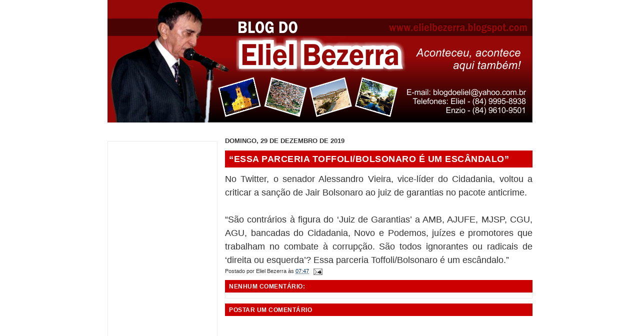

--- FILE ---
content_type: text/html; charset=UTF-8
request_url: https://elielbezerra.blogspot.com/2019/12/essa-parceria-toffolibolsonaro-e-um.html
body_size: 17342
content:
<!DOCTYPE html>
<html xmlns='http://www.w3.org/1999/xhtml' xmlns:b='http://www.google.com/2005/gml/b' xmlns:data='http://www.google.com/2005/gml/data' xmlns:expr='http://www.google.com/2005/gml/expr'>
<head>
<link href='https://www.blogger.com/static/v1/widgets/2944754296-widget_css_bundle.css' rel='stylesheet' type='text/css'/>
<meta content='text/html; charset=UTF-8' http-equiv='Content-Type'/>
<meta content='blogger' name='generator'/>
<link href='https://elielbezerra.blogspot.com/favicon.ico' rel='icon' type='image/x-icon'/>
<link href='https://elielbezerra.blogspot.com/2019/12/essa-parceria-toffolibolsonaro-e-um.html' rel='canonical'/>
<link rel="alternate" type="application/atom+xml" title=". - Atom" href="https://elielbezerra.blogspot.com/feeds/posts/default" />
<link rel="alternate" type="application/rss+xml" title=". - RSS" href="https://elielbezerra.blogspot.com/feeds/posts/default?alt=rss" />
<link rel="service.post" type="application/atom+xml" title=". - Atom" href="https://www.blogger.com/feeds/7090207404943935991/posts/default" />

<link rel="alternate" type="application/atom+xml" title=". - Atom" href="https://elielbezerra.blogspot.com/feeds/1309965461548120656/comments/default" />
<!--Can't find substitution for tag [blog.ieCssRetrofitLinks]-->
<meta content='https://elielbezerra.blogspot.com/2019/12/essa-parceria-toffolibolsonaro-e-um.html' property='og:url'/>
<meta content='“Essa parceria Toffoli/Bolsonaro é um escândalo”' property='og:title'/>
<meta content='Blog sobre política e notícias do cotidiano' property='og:description'/>
<title>Eliel Bezerra.: &#8220;Essa parceria Toffoli/Bolsonaro é um escândalo&#8221;</title>
<style id='page-skin-1' type='text/css'><!--
/*
-----------------------------------------------
By.: Emanuel Fernandes
-----------------------------------------------
*/
.navbar {
display:none;
}
* {
margin: 0;
padding: 0;
}
body {
background:  ECF1F3 url(".jpg") top left repeat-x;
margin: 0; padding: 0;
font: 70%/1.5 Verdana, Tahoma, Arial, Helvetica, sans-serif;
color: #333;
}
/******************/
a:link, a:visited {
color: #003366;
background-color: inherit;
text-decoration: none;
}
a:hover, a:active {
color: #970A0A;
background-color: inherit;
}
h1, h2, h3 {
font-family: Arial, 'Trebuchet MS', Sans-Serif;
font-weight: bold;
color: #333;
}
h1 {
font-size: 120%;
letter-spacing: .5px;
}
h2 {
font-size: 115%;
text-transform: uppercase;
}
h3 {
font-size: 115%;
color: #003366;
}
img {
border:none;
}
code {
margin: 10px 0;
padding: 10px;
text-align: left;
display: block;
overflow: auto;
font: 500 1em/1.5em 'Lucida Console', 'courier new', monospace;
/* white-space: pre; */
background: #FAFAFA;
border: 1px solid #f2f2f2;
border-left: 4px solid #CC0000;
}
acronym {
cursor: help;
border-bottom: 1px solid #777;
}
blockquote {
margin: 10px;
padding: 0 0 0 32px;
background: #FAFAFA url('https://lh3.googleusercontent.com/blogger_img_proxy/AEn0k_vDvQDpiN9wprwPLMpqr_bllPuTG8cy46MxwrMFCHd9T_gM825RE5sydS2g8GKhFZAz4nelqix_Azdp1tkpjxg5y_dGOndge8yhr-DDXLFAJ6vWEet6kfgKmP4d49867rRqARwMYb8=s0-d') no-repeat 5px 10px !important;
background-position: 8px 10px;
border: 1px solid #f2f2f2;
border-left: 4px solid #CC0000;
font-weight: bold;
}
/*blogger fix*/
/*
.widget-item-control{
display: none;
}
*/
#sidebar-wrapper .BlogArchive #ArchiveList ul li {
background:none;
border-width:0pt;
list-style-image:none;
list-style-position:outside;
list-style-type:none;
margin-left:0pt;
padding-left:0px;
text-indent:0px;
}
/* form elements */
form {
margin:10px; padding: 0 5px;
border: 1px solid #f2f2f2;
background-color: #FAFAFA;
}
label {
display:block;
font-weight:bold;
margin:5px 0;
}
input {
padding: 2px;
border:1px solid #eee;
font: normal 1em Verdana, sans-serif;
color:#777;
}
textarea {
width:400px;
padding:2px;
font: normal 1em Verdana, sans-serif;
border:1px solid #eee;
height:100px;
display:block;
color:#777;
}
input.button {
margin: 0;
font: bolder 12px Arial, Sans-serif;
border: 1px solid #CCC;
padding: 1px;
background: #FFF;
color: #CC0000;
}
/* search form */
.searchform {
background-color: transparent;
border: none;	margin: 0; padding: 0;
}
.searchform p { margin: 10px; padding: 0; }
.searchform input.textbox {
margin: 0;
width: 120px;
border: 1px solid #CCC;
background: #FFF;
color: #333;
}
form.searchform input.searchbutton {
margin: 0;
font-size: 100%;
font-family: Arial, Sans-serif;
border: 1px solid #CCC;
background: #FFFFFF url('https://lh3.googleusercontent.com/blogger_img_proxy/AEn0k_tLf-visqLoKoKYV8f8pJt_LKAsnvU7XsdlvTutzlsaefbNbCm-xSDEg-3BCQ5MSd3w6rrGe-p4jJzjvK6OpJgn3HCqqxvmTHjlADT-YyzbtLE76xU7zs2Uni-5mpZ0BnnDBVKWuhWoffQ=s0-d') repeat-x bottom left;
padding: 1px;
font-weight: bold;
height: 23px;
color: #333;
width: 60px;
}
/* LAYOUT
*/
.clear {clear: both; }
#outer-wrapper {
margin: 0 auto;
width: 850px;
}
#header-wrapper {
background: url(https://blogger.googleusercontent.com/img/b/R29vZ2xl/AVvXsEhWZ2tQS-_DOwfhpEBgqawsUYnK3Wffqgpt0LnuIs3GaSXpBNxx9Hv0O0LXwedTTItXOQOWudo_SDjCB_WXgIVCA59_gDHSBKMuvQQF9v6CkvbeOEi9QVFb4Kap9RWvEZhJbUZVXC_1XtzL/s1600/topo-eliel.png) no-repeat left top;
width: 850px;
margin: 50 auto;
position: relative;
clear: left;
padding: 6px;
min-height:260px;
}
<br><br>
#header-wrapper {
position: relative;
margin: 0; padding: 0;
height:160px;
}
#content-wrapper{
}
#footer-wrapper {
clear: both;
border-top: 1px solid #f2f2f2;
background: #FFF url('https://lh3.googleusercontent.com/blogger_img_proxy/AEn0k_vaiEybd06ddan2q0FBGS1iUlp5G4wfg2v6vB5TlBAFOGTosy6qKtRuuBWaDMp2ak1KAWu9C3CfqiZb4pfbcsU8p-MY3PcuUqSOXtcKOSNSxn5elMKw5-8RGpPe7IG5vSIzh6svY_aJGMc=s0-d') repeat-x;
padding: 2px 0 10px 0;
text-align: center;
line-height: 1.5em;
font-size: 95%;
}
#main-wrapper {
float: right;
margin: 0; padding: 0;
width: 615px;
}
#sidebar-wrapper {
float: left;
width: 220px;
margin:10px 0 0; padding: 0;
}
/* Header
----------------------------------------------- */
#header .title {
font: bold 30px "trebuchet MS", Arial, Tahoma, Sans-Serif;
margin: 0; padding: 0;
letter-spacing: -1px;
color: #CC0000;
text-transform: uppercase;
}
#header .title a{
color: #CC0000;
}
#header .description {
z-index: 3;
font: bold 1.2em Verdana, Arial, Tahoma,  Sans-serif;
color: #FFF;
position: relative;
top: -65px;
}
#header #Header1 #header-inner{
position: absolute;
left:12px;
top:155px;
}
#header #Header1 #search {
position: absolute;
top: 65px; right: 5px;
padding: 0; margin: 0;
}
#header ul{
margin:0;
list-style:none;
font: bold 13px 'Trebuchet MS', Arial, Sans-serif;
position: absolute;
right:12px;
bottom:51px;
}
#header li{
display:inline;
margin:0; padding:0;
}
#header li a {
float:left;
background: url('https://lh3.googleusercontent.com/blogger_img_proxy/AEn0k_sRt5st5t919QIqw7uUXK1IGm3YQWsIIAoC14mxuxmDRuoTKiaBKBLmJmomLRQh6vlusRYzxKSVzpTmp27LhaOW1X1ghX6lc60jGE2kmlDPrFLJHVMZ_SohZ-keSyfRb76O7fLZXO3uag=s0-d') no-repeat left top;
margin:0;
padding:0 0 0 4px;
text-decoration:none;
}
#header li a span {
float:left;
display:block;
background: url('https://lh3.googleusercontent.com/blogger_img_proxy/AEn0k_v9XQqNkyXDplBlyp9RiVkuPkB-Eh_I5X1x2xdWnTU7MsIV2gdFyVJtGi3wiXdDI31x6FLtqw_-dWNiKnwikS42vPdwTvv69Ef2YfZ3X98_mjZoOSO3G90zz4iQYqZE3Hx2fJC79iBUQqU=s0-d') no-repeat right top;
padding:5px 15px 4px 6px;
color:#FFF;
}
#header li a:hover span {
color:#FFF;
}
#header li a:hover {
background-position:0% -42px;
}
#header li a:hover span {
background-position:100% -42px;
}
/* Posts
----------------------------------------------- */
.post-title{
margin: 10px 0;
padding: 4px 0 4px 8px;
font-size: 160%;
text-transform: uppercase;
background-color: #CC0000;
letter-spacing: .5px;
}
.post-title a{
color: #fff;
}
.post-title a:hover{
color: #000;
}
.post ul, .post ol{
margin: 5px 20px;
padding: 0 20px;
}
.post ul ul, .post ul ol{
margin: 5px 0 0 10px;
}
.postmeta {
margin: 0 0 5px 10px;
font-size: 90%;
text-align:right;
border-top: 2px solid #EBEBEB;
}
/* Comments
----------------------------------------------- */
#comments h4 {
margin:0;
padding: 4px 0 4px 8px;
font-size: 105%;
text-transform: uppercase;
background-color: #CC0000;
letter-spacing: .5px;
color:#FFF;
}
#comments-block {
border: 1px solid #EBEBEB;
margin-bottom:10px;
padding:5px;
width:603px;
}
.comment  {
background-color:#fff !important;
list-style: none;
padding: 10px 10px 0 10px;
border: 1px solid #EBEBEB;
margin: 10px;
color: #3C452D;
overflow:hidden;
}
.comment-author {
font-weight: bold;
text-decoration: none;
}
.feed-links {
clear: both;
line-height: 2.5em;
}
#blog-pager-newer-link {
float: left;
}
#blog-pager-older-link {
float: right;
}
#blog-pager {
text-align: center;
}
/* Sidebar Content
----------------------------------------------- */
#sidebar-wrapper .sidebar {
}
#sidebar-wrapper  .widget{
border: 1px solid #EBEBEB;
margin: 0 0 5px 0;
background: #FFF;
}
#sidebar-wrapper h2 {
margin:0;
padding: 4px 0 4px 8px;
font: bold 105% Arial, Sans-Serif;
color: #FFF;
text-transform: uppercase;
background: #000000;
letter-spacing: 1px;
}
#sidebar-wrapper ul {
}
#sidebar-wrapper ul li ,#sidebar-wrapper .BlogArchive #ArchiveList ul li {
border-bottom: 1px solid #f2f2f2;
background: url('https://lh3.googleusercontent.com/blogger_img_proxy/AEn0k_tdPevnjchYhtbguUSMgfb2DuCm6CEIRabf5neTEKh3-2qgs7KrGYlPTrqUlKSl7uQHLLkwieEZvOpxB83h1EspWE5K2PWjhe7qkQlnNHUyBkPToOxGqMBzoK7cfaB3DJqWd-fnRhs1=s0-d') no-repeat 3px 4px;
padding: 3px 5px 3px 25px;
margin: 0;
list-style: none;
}
#sidebar-wrapper a {
font-weight: bolder;
padding: 3px 0px;
background: none;
}
#footer-wrapper a {
color:#808080;
text-decoration: none;
font-weight: bold;
}

--></style>
<link href='https://www.blogger.com/dyn-css/authorization.css?targetBlogID=7090207404943935991&amp;zx=c6af3fac-cad9-44d5-b67b-ef86ed4d6c9d' media='none' onload='if(media!=&#39;all&#39;)media=&#39;all&#39;' rel='stylesheet'/><noscript><link href='https://www.blogger.com/dyn-css/authorization.css?targetBlogID=7090207404943935991&amp;zx=c6af3fac-cad9-44d5-b67b-ef86ed4d6c9d' rel='stylesheet'/></noscript>
<meta name='google-adsense-platform-account' content='ca-host-pub-1556223355139109'/>
<meta name='google-adsense-platform-domain' content='blogspot.com'/>

<script async src="https://pagead2.googlesyndication.com/pagead/js/adsbygoogle.js?client=ca-pub-4830496828169743&host=ca-host-pub-1556223355139109" crossorigin="anonymous"></script>

<!-- data-ad-client=ca-pub-4830496828169743 -->

</head>
<body>
<div class='navbar section' id='navbar'><div class='widget Navbar' data-version='1' id='Navbar1'><script type="text/javascript">
    function setAttributeOnload(object, attribute, val) {
      if(window.addEventListener) {
        window.addEventListener('load',
          function(){ object[attribute] = val; }, false);
      } else {
        window.attachEvent('onload', function(){ object[attribute] = val; });
      }
    }
  </script>
<div id="navbar-iframe-container"></div>
<script type="text/javascript" src="https://apis.google.com/js/platform.js"></script>
<script type="text/javascript">
      gapi.load("gapi.iframes:gapi.iframes.style.bubble", function() {
        if (gapi.iframes && gapi.iframes.getContext) {
          gapi.iframes.getContext().openChild({
              url: 'https://www.blogger.com/navbar/7090207404943935991?po\x3d1309965461548120656\x26origin\x3dhttps://elielbezerra.blogspot.com',
              where: document.getElementById("navbar-iframe-container"),
              id: "navbar-iframe"
          });
        }
      });
    </script><script type="text/javascript">
(function() {
var script = document.createElement('script');
script.type = 'text/javascript';
script.src = '//pagead2.googlesyndication.com/pagead/js/google_top_exp.js';
var head = document.getElementsByTagName('head')[0];
if (head) {
head.appendChild(script);
}})();
</script>
</div></div>
<div id='outer-wrapper'>
<div id='blog-wrapper'>
<!-- skip links for text browsers -->
<span id='skiplinks' style='display:none;'>
<a href='#main'>skip to main </a> |
<a href='#sidebar'>skip to sidebar</a>
</span>
<div id='top-wrapper'>
<div id='linkbar-wrapper'>
<div class='linkbar no-items section' id='linkbar'>
</div>
</div>
<div id='header-wrapper'>
<div class='header no-items section' id='header'></div>
</div>
<div style='clear: both'></div>
</div>
<!-- end top-wrapper -->
<div style='clear: both'></div>
<div id='content-wrapper'>
<div id='main-wrapper'>
<div class='main section' id='main'><div class='widget Blog' data-version='1' id='Blog1'>
<div class='blog-posts hfeed'>

          <div class="date-outer">
        
<h2 class='date-header'><span>domingo, 29 de dezembro de 2019</span></h2>

          <div class="date-posts">
        
<div class='post-outer'>
<div class='post hentry'>
<a name='1309965461548120656'></a>
<h3 class='post-title entry-title'>
<a href='https://elielbezerra.blogspot.com/2019/12/essa-parceria-toffolibolsonaro-e-um.html'>&#8220;Essa parceria Toffoli/Bolsonaro é um escândalo&#8221;</a>
</h3>
<div class='post-header'>
<div class='post-header-line-1'></div>
</div>
<div class='post-body entry-content'>
<div style="text-align: justify;">
<span style="font-size: large;">No Twitter, o senador Alessandro Vieira, vice-líder do Cidadania, voltou a criticar a sanção de Jair Bolsonaro ao juiz de garantias no pacote anticrime.&nbsp;</span></div>
<div style="text-align: justify;">
<span style="font-size: large;"><br /></span></div>
<div style="text-align: justify;">
<span style="font-size: large;">&#8220;São contrários à figura do &#8216;Juiz de Garantias&#8217; a AMB, AJUFE, MJSP, CGU, AGU, bancadas do Cidadania, Novo e Podemos, juízes e promotores que trabalham no combate à corrupção. São todos ignorantes ou radicais de &#8216;direita ou esquerda&#8217;? Essa parceria Toffoli/Bolsonaro é um escândalo.&#8221;</span></div>
<div style='clear: both;'></div>
</div>
<div class='post-footer'>
<div class='post-footer-line post-footer-line-1'>
<span class='post-author vcard'>
Postado por
<span class='fn'>Eliel Bezerra</span>
</span>
<span class='post-timestamp'>
às
<a class='timestamp-link' href='https://elielbezerra.blogspot.com/2019/12/essa-parceria-toffolibolsonaro-e-um.html' rel='bookmark' title='permanent link'><abbr class='published' title='2019-12-29T07:47:00-03:00'>07:47</abbr></a>
</span>
<span class='post-comment-link'>
</span>
<span class='post-icons'>
<span class='item-action'>
<a href='https://www.blogger.com/email-post/7090207404943935991/1309965461548120656' title='Enviar esta postagem'>
<img alt="" class="icon-action" height="13" src="//img1.blogblog.com/img/icon18_email.gif" width="18">
</a>
</span>
<span class='item-control blog-admin pid-1754501314'>
<a href='https://www.blogger.com/post-edit.g?blogID=7090207404943935991&postID=1309965461548120656&from=pencil' title='Editar post'>
<img alt='' class='icon-action' height='18' src='https://resources.blogblog.com/img/icon18_edit_allbkg.gif' width='18'/>
</a>
</span>
</span>
</div>
<div class='post-footer-line post-footer-line-2'><span class='post-labels'>
</span>
</div>
<div class='post-footer-line post-footer-line-3'></div>
</div>
</div>
<div class='comments' id='comments'>
<a name='comments'></a>
<h4>Nenhum comentário:</h4>
<div id='Blog1_comments-block-wrapper'>
<dl class='' id='comments-block'>
</dl>
</div>
<p class='comment-footer'>
<div class='comment-form'>
<a name='comment-form'></a>
<h4 id='comment-post-message'>Postar um comentário</h4>
<p>
</p>
<a href='https://www.blogger.com/comment/frame/7090207404943935991?po=1309965461548120656&hl=pt-BR&saa=85391&origin=https://elielbezerra.blogspot.com' id='comment-editor-src'></a>
<iframe allowtransparency='true' class='blogger-iframe-colorize blogger-comment-from-post' frameborder='0' height='410px' id='comment-editor' name='comment-editor' src='' width='100%'></iframe>
<script src='https://www.blogger.com/static/v1/jsbin/2830521187-comment_from_post_iframe.js' type='text/javascript'></script>
<script type='text/javascript'>
      BLOG_CMT_createIframe('https://www.blogger.com/rpc_relay.html');
    </script>
</div>
</p>
</div>
</div>

        </div></div>
      
</div>
<div class='blog-pager' id='blog-pager'>
<span id='blog-pager-newer-link'>
<a class='blog-pager-newer-link' href='https://elielbezerra.blogspot.com/2019/12/sao-uns-malas.html' id='Blog1_blog-pager-newer-link' title='Postagem mais recente'>Postagem mais recente</a>
</span>
<span id='blog-pager-older-link'>
<a class='blog-pager-older-link' href='https://elielbezerra.blogspot.com/2019/12/aneel-joga-sujo-para-tentar-liquidar.html' id='Blog1_blog-pager-older-link' title='Postagem mais antiga'>Postagem mais antiga</a>
</span>
<a class='home-link' href='https://elielbezerra.blogspot.com/'>Página inicial</a>
</div>
<div class='clear'></div>
<div class='post-feeds'>
<div class='feed-links'>
Assinar:
<a class='feed-link' href='https://elielbezerra.blogspot.com/feeds/1309965461548120656/comments/default' target='_blank' type='application/atom+xml'>Postar comentários (Atom)</a>
</div>
</div>
</div></div>
</div>
<div id='side-wrapper'>
<div class='sidebar no-items section' id='sidebar3'></div>
<div id='sidebar-wrapper'>
<div class='sidebar section' id='sidebar1'><div class='widget AdSense' data-version='1' id='AdSense2'>
<div class='widget-content'>
<script async src="https://pagead2.googlesyndication.com/pagead/js/adsbygoogle.js"></script>
<!-- elielbezerra_sidebar1_AdSense2_1x1_as -->
<ins class="adsbygoogle"
     style="display:block"
     data-ad-client="ca-pub-4830496828169743"
     data-ad-host="ca-host-pub-1556223355139109"
     data-ad-slot="7061388094"
     data-ad-format="auto"
     data-full-width-responsive="true"></ins>
<script>
(adsbygoogle = window.adsbygoogle || []).push({});
</script>
<div class='clear'></div>
</div>
</div><div class='widget HTML' data-version='1' id='HTML9'>
<h2 class='title'>Administrador</h2>
<div class='widget-content'>
<div id="img"><a href="//www.blogger.com/" target="_blank">EFETUAR LOGIN</a></div><div id=""><div id=""></div></div>
</div>
<div class='clear'></div>
</div><div class='widget Translate' data-version='1' id='Translate1'>
<h2 class='title'>TRADUZA AQUI O BLOG PARA OUTRA LÍNGUA.</h2>
<div id='google_translate_element'></div>
<script>
    function googleTranslateElementInit() {
      new google.translate.TranslateElement({
        pageLanguage: 'pt',
        autoDisplay: 'true',
        layout: google.translate.TranslateElement.InlineLayout.SIMPLE
      }, 'google_translate_element');
    }
  </script>
<script src='//translate.google.com/translate_a/element.js?cb=googleTranslateElementInit'></script>
<div class='clear'></div>
</div><div class='widget Wikipedia' data-version='1' id='Wikipedia1'>
<h2 class='title'>Wikipedia</h2>
<div class='wikipedia-search-main-container'>
<form class='wikipedia-search-form' id='Wikipedia1_wikipedia-search-form' name='wikipedia'>
<div class='wikipedia-searchtable'>
<span>
<a class='wikipedia-search-wiki-link' href='https://wikipedia.org/wiki/' target='_blank'>
<img align='top' class='wikipedia-icon' src='https://resources.blogblog.com/img/widgets/icon_wikipedia_w.png'/>
</a>
</span>
<span class='wikipedia-search-bar'>
<span class='wikipedia-input-box'>
<input class='wikipedia-search-input' id='Wikipedia1_wikipedia-search-input' type='text'/>
</span>
<span>
<input class='wikipedia-search-button' type='submit'/>
</span>
</span>
</div>
</form>
<div class='wikipedia-search-results-header' id='Wikipedia1_wikipedia-search-results-header'>Resultados da pesquisa</div>
<div class='wikipedia-search-results' id='Wikipedia1_wikipedia-search-results'></div>
<nobr>
<div dir='ltr' id='Wikipedia1_wikipedia-search-more'></div>
</nobr>
</div><br/>
<div class='clear'></div>
</div><div class='widget Text' data-version='1' id='Text2'>
<h2 class='title'>Contato</h2>
<div class='widget-content'>
<span style="font-weight: bold;">E-mail:</span> blogdoeliel@yahoo.com.br<br/><span style="font-weight: bold;"></span><br/>
</div>
<div class='clear'></div>
</div><div class='widget HTML' data-version='1' id='HTML4'>
<h2 class='title'>Buscar</h2>
<div class='widget-content'>
<form action="/search" style="display: inline" name="searchthis" 
id="searchthis" method="get">
<input id="search-box" name="q"/>
<input id="search-btn" value="Buscar" type="submit"/>
</form>
</div>
<div class='clear'></div>
</div><div class='widget HTML' data-version='1' id='HTML3'>
<h2 class='title'>Hora</h2>
<div class='widget-content'>
<script src="//www.clocklink.com/embed.js"></script><script language="JavaScript" type="text/javascript">obj=new Object;obj.clockfile="5005-black.swf";obj.TimeZone="Brazil_Natal";obj.width=180;obj.height=60;obj.wmode="transparent";showClock(obj);</script>
</div>
<div class='clear'></div>
</div><div class='widget HTML' data-version='1' id='HTML6'>
<h2 class='title'>Calendário</h2>
<div class='widget-content'>
<!------COMEÇA AQUI---------->
<script language="JavaScript">
<!--
var week = new Array("Dom", "Seg", "Ter", "Quar", "Quin", "Sex", "Sáb");
var monthdays = new Array(31, 28, 31, 30, 31, 30, 31, 31, 30, 31, 30, 31);
var today = new Date();
var month = today.getMonth();
var day = today.getDay();
var dayN = today.getDate();
var days = monthdays[month];
if (month == 1) {
var year = today.getYear();
if (year%4 == 0) days = 29;
}
document.write("<table border='0' cellspacing='0' cellpadding='0'>");
document.write("<tr>");
for (var i=0; i<7; i++) {
document.write("<td width='25' height='25'>");
document.write("<div align='center'>" + week[i] + "</div>");
document.write("</td>");
}
document.write("</tr>");
var jumped = 0;
var inserted = 1;
var start = day - dayN%7 + 1;
if (start < 0) start += 7;
var weeks = parseInt((start + days)/7);
if ((start + days)%7 != 0) weeks++;
for (var i=weeks; i>0; i--) {
document.write("<tr>");
for (var j=7; j>0; j--) {
document.write("<td>");
if (jumped<start || inserted>days) {
document.write("<div align='center'></div>");
jumped++;
}
else {
if (inserted == dayN) document.write("<div align='center'>[" + inserted + "]</div>");
else document.write("<div align='center'>" + inserted + "</div>");
inserted++;
}
document.write("</td>")
}
document.write("</tr>");
}
document.write("</table>");
// -->
</script>
<!------TERMINA AQUI---------->
</div>
<div class='clear'></div>
</div>
</div>
</div>
<div id='sidebar-wrapper'>
<div class='sidebar section' id='sidebar2'><div class='widget AdSense' data-version='1' id='AdSense3'>
<div class='widget-content'>
<script async src="https://pagead2.googlesyndication.com/pagead/js/adsbygoogle.js"></script>
<!-- elielbezerra_sidebar2_AdSense3_1x1_as -->
<ins class="adsbygoogle"
     style="display:block"
     data-ad-client="ca-pub-4830496828169743"
     data-ad-host="ca-host-pub-1556223355139109"
     data-ad-slot="6934213829"
     data-ad-format="auto"
     data-full-width-responsive="true"></ins>
<script>
(adsbygoogle = window.adsbygoogle || []).push({});
</script>
<div class='clear'></div>
</div>
</div><div class='widget LinkList' data-version='1' id='LinkList2'>
<h2>BLOGS E SITES</h2>
<div class='widget-content'>
<ul>
<li><a href='http://www.blogafonte.com.br/'>A FONTE</a></li>
<li><a href='http://www.acaridomeuamor.nafoto.net/'>ACARI DO MEU AMOR</a></li>
<li><a href='http://acarifotosefatos.blogspot.com.br/'>ACARI FOTOS E FATOS</a></li>
<li><a href='http://www.agitacaovip.com/'>AgitaçãoVIP.COM</a></li>
<li><a href='http://amigosdaculturadejardimdoserido.blogspot.com/'>AMIGOS DA CULTURA - JARDIM DO SERIDO</a></li>
<li><a href='http://amo-arte.blogspot.com/'>AMO ARTE</a></li>
<li><a href='http://www.bira-viegas.blogspot.com/'>BIRA VIEGAS</a></li>
<li><a href='http://www.davineto.blogspot.com/'>BLOG DO DAVI</a></li>
<li><a href='http://www.ewertoncesarba.blogspot.com/'>BLOG DO EWERTON CÉSAR</a></li>
<li><a href='http://www.wsantacruz.blogspot.com/'>BLOG DO WALLACE</a></li>
<li><a href='http://www.canindesoares.com/'>CANINDÉ SOARES</a></li>
<li><a href='http://www.cardososilva.com.br/'>CARDOSO SILVA</a></li>
<li><a href='http://www.carnaubanoticias.blogspot.com/'>CARNAÚBA NOTÍCIAS.</a></li>
<li><a href='http://blogdjainidesouza.blogspot.com/'>DJAINI DE SOUZA</a></li>
<li><a href='http://www.eccjsonline.blogspot.com/'>ECC - JARDIM DO SERIDÓ</a></li>
<li><a href='http://www.escretedeouro.blogspot.com/'>ESCRETE DE OURO</a></li>
<li><a href='http://www.globo.com/'>G1</a></li>
<li><a href='http://gerdsonbebe.blogspot.com/'>GERDESON CARLOS</a></li>
<li><a href='http://www.cnovos.zip.net/'>INÁCIO DE COLOMBITA</a></li>
<li><a href='http://noticiasdejardim.com'>JARDIM DO SERIDO</a></li>
<li><a href='http://www.jeansouza.com.br/'>JEAN SOUZA</a></li>
<li><a href='http://www.junyorcn.blogspot.com/'>JUNYINHO CN</a></li>
<li><a href='http://www.marcoscostaob.blogspot.com/'>MARCOS COSTA</a></li>
<li><a href='http://www.marcosdantas.com/'>MARCOS DANTAS</a></li>
<li><a href='http://www.ocruzetense.com/'>O CRUZETENSE</a></li>
<li><a href='http://www.cristiforme.blogspot.com.br/'>PAROQUIA N. SENHORA DA CONCEIÇÃO</a></li>
<li><a href='http://www.pascomcruzeta.blogspot.com/'>PASCOM CRUZETA</a></li>
<li><a href='http://www.paulinhobarrapesada.blogspot.com/'>PAULINHO BARRA PESADA</a></li>
<li><a href='http://paulosomeeventos.blogspot.com'>PAULO SOM</a></li>
<li><a href='http://pmcurraisnovos.blogspot.com/'>PM CURRAIS NOVOS</a></li>
<li><a href='http://www.pmfrutuosogomes.blogspot.com/'>PREFEITURA FRUTUOSO GOMES</a></li>
<li><a href='http://www.coretojs.blogspot.com/'>PROGRAMA CORETO</a></li>
<li><a href='http://www.r7.com/'>RECORD - R7</a></li>
<li><a href='http://www.robsonpiresxerife.com/'>ROBSON PIRES</a></li>
<li><a href='http://www.seridoautopecas.blogspot.com/'>SERIDÓ AUTOPEÇAS</a></li>
<li><a href='http://www.seridonoticias.com/'>SERIDÓ NOTÍCIAS</a></li>
<li><a href='http://www.sneri.blog.br/'>SUÉBSTER NERI</a></li>
<li><a href='http://www.terra.com.br/'>TERRA</a></li>
<li><a href='http://www.terradaxelita.blogspot.com/'>TERRA DA SCHEELITA</a></li>
<li><a href='http://www.thaisagalvao.com.br/'>THAISA GALVAO</a></li>
<li><a href='http://blogdotoscanoneto.blogspot.com.br'>TOSCANO NETO</a></li>
<li><a href='http://www.tribunadonorte.com.br/'>TRIBUNA DO NORTE</a></li>
<li><a href='http://www.uol.com.br/'>UOL</a></li>
<li><a href='http://www.vlaudeyliberato.com/'>WLAUDEY LIBERATO</a></li>
</ul>
<div class='clear'></div>
</div>
</div><div class='widget BlogArchive' data-version='1' id='BlogArchive1'>
<h2>ARQUIVOS DO BLOG</h2>
<div class='widget-content'>
<div id='ArchiveList'>
<div id='BlogArchive1_ArchiveList'>
<ul class='hierarchy'>
<li class='archivedate collapsed'>
<a class='toggle' href='javascript:void(0)'>
<span class='zippy'>

        &#9658;&#160;
      
</span>
</a>
<a class='post-count-link' href='https://elielbezerra.blogspot.com/2021/'>
2021
</a>
<span class='post-count' dir='ltr'>(782)</span>
<ul class='hierarchy'>
<li class='archivedate collapsed'>
<a class='toggle' href='javascript:void(0)'>
<span class='zippy'>

        &#9658;&#160;
      
</span>
</a>
<a class='post-count-link' href='https://elielbezerra.blogspot.com/2021/06/'>
junho
</a>
<span class='post-count' dir='ltr'>(50)</span>
</li>
</ul>
<ul class='hierarchy'>
<li class='archivedate collapsed'>
<a class='toggle' href='javascript:void(0)'>
<span class='zippy'>

        &#9658;&#160;
      
</span>
</a>
<a class='post-count-link' href='https://elielbezerra.blogspot.com/2021/05/'>
maio
</a>
<span class='post-count' dir='ltr'>(96)</span>
</li>
</ul>
<ul class='hierarchy'>
<li class='archivedate collapsed'>
<a class='toggle' href='javascript:void(0)'>
<span class='zippy'>

        &#9658;&#160;
      
</span>
</a>
<a class='post-count-link' href='https://elielbezerra.blogspot.com/2021/04/'>
abril
</a>
<span class='post-count' dir='ltr'>(198)</span>
</li>
</ul>
<ul class='hierarchy'>
<li class='archivedate collapsed'>
<a class='toggle' href='javascript:void(0)'>
<span class='zippy'>

        &#9658;&#160;
      
</span>
</a>
<a class='post-count-link' href='https://elielbezerra.blogspot.com/2021/03/'>
março
</a>
<span class='post-count' dir='ltr'>(125)</span>
</li>
</ul>
<ul class='hierarchy'>
<li class='archivedate collapsed'>
<a class='toggle' href='javascript:void(0)'>
<span class='zippy'>

        &#9658;&#160;
      
</span>
</a>
<a class='post-count-link' href='https://elielbezerra.blogspot.com/2021/02/'>
fevereiro
</a>
<span class='post-count' dir='ltr'>(150)</span>
</li>
</ul>
<ul class='hierarchy'>
<li class='archivedate collapsed'>
<a class='toggle' href='javascript:void(0)'>
<span class='zippy'>

        &#9658;&#160;
      
</span>
</a>
<a class='post-count-link' href='https://elielbezerra.blogspot.com/2021/01/'>
janeiro
</a>
<span class='post-count' dir='ltr'>(163)</span>
</li>
</ul>
</li>
</ul>
<ul class='hierarchy'>
<li class='archivedate collapsed'>
<a class='toggle' href='javascript:void(0)'>
<span class='zippy'>

        &#9658;&#160;
      
</span>
</a>
<a class='post-count-link' href='https://elielbezerra.blogspot.com/2020/'>
2020
</a>
<span class='post-count' dir='ltr'>(2200)</span>
<ul class='hierarchy'>
<li class='archivedate collapsed'>
<a class='toggle' href='javascript:void(0)'>
<span class='zippy'>

        &#9658;&#160;
      
</span>
</a>
<a class='post-count-link' href='https://elielbezerra.blogspot.com/2020/12/'>
dezembro
</a>
<span class='post-count' dir='ltr'>(120)</span>
</li>
</ul>
<ul class='hierarchy'>
<li class='archivedate collapsed'>
<a class='toggle' href='javascript:void(0)'>
<span class='zippy'>

        &#9658;&#160;
      
</span>
</a>
<a class='post-count-link' href='https://elielbezerra.blogspot.com/2020/11/'>
novembro
</a>
<span class='post-count' dir='ltr'>(104)</span>
</li>
</ul>
<ul class='hierarchy'>
<li class='archivedate collapsed'>
<a class='toggle' href='javascript:void(0)'>
<span class='zippy'>

        &#9658;&#160;
      
</span>
</a>
<a class='post-count-link' href='https://elielbezerra.blogspot.com/2020/10/'>
outubro
</a>
<span class='post-count' dir='ltr'>(99)</span>
</li>
</ul>
<ul class='hierarchy'>
<li class='archivedate collapsed'>
<a class='toggle' href='javascript:void(0)'>
<span class='zippy'>

        &#9658;&#160;
      
</span>
</a>
<a class='post-count-link' href='https://elielbezerra.blogspot.com/2020/09/'>
setembro
</a>
<span class='post-count' dir='ltr'>(123)</span>
</li>
</ul>
<ul class='hierarchy'>
<li class='archivedate collapsed'>
<a class='toggle' href='javascript:void(0)'>
<span class='zippy'>

        &#9658;&#160;
      
</span>
</a>
<a class='post-count-link' href='https://elielbezerra.blogspot.com/2020/08/'>
agosto
</a>
<span class='post-count' dir='ltr'>(236)</span>
</li>
</ul>
<ul class='hierarchy'>
<li class='archivedate collapsed'>
<a class='toggle' href='javascript:void(0)'>
<span class='zippy'>

        &#9658;&#160;
      
</span>
</a>
<a class='post-count-link' href='https://elielbezerra.blogspot.com/2020/07/'>
julho
</a>
<span class='post-count' dir='ltr'>(370)</span>
</li>
</ul>
<ul class='hierarchy'>
<li class='archivedate collapsed'>
<a class='toggle' href='javascript:void(0)'>
<span class='zippy'>

        &#9658;&#160;
      
</span>
</a>
<a class='post-count-link' href='https://elielbezerra.blogspot.com/2020/06/'>
junho
</a>
<span class='post-count' dir='ltr'>(230)</span>
</li>
</ul>
<ul class='hierarchy'>
<li class='archivedate collapsed'>
<a class='toggle' href='javascript:void(0)'>
<span class='zippy'>

        &#9658;&#160;
      
</span>
</a>
<a class='post-count-link' href='https://elielbezerra.blogspot.com/2020/05/'>
maio
</a>
<span class='post-count' dir='ltr'>(253)</span>
</li>
</ul>
<ul class='hierarchy'>
<li class='archivedate collapsed'>
<a class='toggle' href='javascript:void(0)'>
<span class='zippy'>

        &#9658;&#160;
      
</span>
</a>
<a class='post-count-link' href='https://elielbezerra.blogspot.com/2020/04/'>
abril
</a>
<span class='post-count' dir='ltr'>(193)</span>
</li>
</ul>
<ul class='hierarchy'>
<li class='archivedate collapsed'>
<a class='toggle' href='javascript:void(0)'>
<span class='zippy'>

        &#9658;&#160;
      
</span>
</a>
<a class='post-count-link' href='https://elielbezerra.blogspot.com/2020/03/'>
março
</a>
<span class='post-count' dir='ltr'>(165)</span>
</li>
</ul>
<ul class='hierarchy'>
<li class='archivedate collapsed'>
<a class='toggle' href='javascript:void(0)'>
<span class='zippy'>

        &#9658;&#160;
      
</span>
</a>
<a class='post-count-link' href='https://elielbezerra.blogspot.com/2020/02/'>
fevereiro
</a>
<span class='post-count' dir='ltr'>(146)</span>
</li>
</ul>
<ul class='hierarchy'>
<li class='archivedate collapsed'>
<a class='toggle' href='javascript:void(0)'>
<span class='zippy'>

        &#9658;&#160;
      
</span>
</a>
<a class='post-count-link' href='https://elielbezerra.blogspot.com/2020/01/'>
janeiro
</a>
<span class='post-count' dir='ltr'>(161)</span>
</li>
</ul>
</li>
</ul>
<ul class='hierarchy'>
<li class='archivedate expanded'>
<a class='toggle' href='javascript:void(0)'>
<span class='zippy toggle-open'>

        &#9660;&#160;
      
</span>
</a>
<a class='post-count-link' href='https://elielbezerra.blogspot.com/2019/'>
2019
</a>
<span class='post-count' dir='ltr'>(2214)</span>
<ul class='hierarchy'>
<li class='archivedate expanded'>
<a class='toggle' href='javascript:void(0)'>
<span class='zippy toggle-open'>

        &#9660;&#160;
      
</span>
</a>
<a class='post-count-link' href='https://elielbezerra.blogspot.com/2019/12/'>
dezembro
</a>
<span class='post-count' dir='ltr'>(154)</span>
<ul class='posts'>
<li><a href='https://elielbezerra.blogspot.com/2019/12/suspeito-de-ataque-ao-porta-dos-fundos.html'>Suspeito de ataque ao Porta dos Fundos é filiado a...</a></li>
<li><a href='https://elielbezerra.blogspot.com/2019/12/carito-2020.html'>CARITÓ 2020</a></li>
<li><a href='https://elielbezerra.blogspot.com/2019/12/ronaltty-neri-faz-retrospectiva-do.html'>Ronaltty Neri faz retrospectiva do terceiro ano de...</a></li>
<li><a href='https://elielbezerra.blogspot.com/2019/12/bolsonaro-concede-aumento-real-de-r-2.html'>Bolsonaro concede aumento real de R$ 2 para salári...</a></li>
<li><a href='https://elielbezerra.blogspot.com/2019/12/1-edicao-do-jardim-motofest-e-realizado.html'>1ª Edição do Jardim MotoFest é realizado com suces...</a></li>
<li><a href='https://elielbezerra.blogspot.com/2019/12/bolsonaro-muda-planos-para-o-reveillon.html'>Bolsonaro muda planos para o réveillon</a></li>
<li><a href='https://elielbezerra.blogspot.com/2019/12/apostas-da-mega-da-virada-podem-ser.html'>Apostas da Mega da Virada podem ser feitas até às ...</a></li>
<li><a href='https://elielbezerra.blogspot.com/2019/12/jardim-do-serido-recebe-o-plano-de.html'>Jardim do Seridó recebe o Plano de Saneamento Básico</a></li>
<li><a href='https://elielbezerra.blogspot.com/2019/12/pibao-nunca-mais.html'>PIBÃO NUNCA MAIS</a></li>
<li><a href='https://elielbezerra.blogspot.com/2019/12/deputado-do-psl-bate-boca-com-carluxo.html'>Deputado do PSL bate boca com Carluxo</a></li>
<li><a href='https://elielbezerra.blogspot.com/2019/12/numero-de-estrangeiros-que-se.html'>Número de estrangeiros que se naturalizaram brasil...</a></li>
<li><a href='https://elielbezerra.blogspot.com/2019/12/bruna-marquezine-esta-na-bahia-atriz-e.html'>Bruna Marquezine está na Bahia! Atriz é clicada po...</a></li>
<li><a href='https://elielbezerra.blogspot.com/2019/12/inss-vai-fechar-agencias-ineficientes.html'>INSS vai fechar agências ineficientes</a></li>
<li><a href='https://elielbezerra.blogspot.com/2019/12/sao-uns-malas.html'>SÃO UNS MALAS</a></li>
<li><a href='https://elielbezerra.blogspot.com/2019/12/essa-parceria-toffolibolsonaro-e-um.html'>&#8220;Essa parceria Toffoli/Bolsonaro é um escândalo&#8221;</a></li>
<li><a href='https://elielbezerra.blogspot.com/2019/12/aneel-joga-sujo-para-tentar-liquidar.html'>ANEEL JOGA SUJO PARA TENTAR LIQUIDAR ENERGIA SOLAR</a></li>
<li><a href='https://elielbezerra.blogspot.com/2019/12/bolsonaro-diz-que-primeira-dama-passara.html'>Bolsonaro diz que primeira-dama passará por cirurg...</a></li>
<li><a href='https://elielbezerra.blogspot.com/2019/12/dpvat-tera-taxas-ate-60-menores-em-2020.html'>DPVAT terá taxas até 60% menores em 2020; confira ...</a></li>
<li><a href='https://elielbezerra.blogspot.com/2019/12/secretaria-municipal-de-saude-realiza.html'>Secretaria Municipal de Saúde realiza remapeamento...</a></li>
<li><a href='https://elielbezerra.blogspot.com/2019/12/se-moro-disputar-presidencia-brasil.html'>Se Moro disputar Presidência, Brasil estará &#8216;em bo...</a></li>
<li><a href='https://elielbezerra.blogspot.com/2019/12/a-tirania-do-celular.html'>A TIRANIA DO CELULAR</a></li>
<li><a href='https://elielbezerra.blogspot.com/2019/12/joao-miguel-e-maria-cecilia-sao-os.html'>João Miguel e Maria Cecília são os nomes mais regi...</a></li>
<li><a href='https://elielbezerra.blogspot.com/2019/12/goleiro-bruno-agradece-carinho-de.html'>Goleiro Bruno agradece carinho de torcedores do Fl...</a></li>
<li><a href='https://elielbezerra.blogspot.com/2019/12/prefeitura-de-caico-vai-continuar-com.html'>Prefeitura de Caicó vai continuar com as obras de ...</a></li>
<li><a href='https://elielbezerra.blogspot.com/2019/12/o-novo-brinquedo-de-bolsonaro.html'>O novo brinquedo de Bolsonaro</a></li>
<li><a href='https://elielbezerra.blogspot.com/2019/12/lei-anticrime-veta-saidinha-de.html'>Lei anticrime veta &#8216;saidinha&#8217; de condenados por cr...</a></li>
<li><a href='https://elielbezerra.blogspot.com/2019/12/esposa-de-schumacher-fala-fas-do-piloto.html'>Esposa de Schumacher fala a fãs do piloto: &#8220;Grande...</a></li>
<li><a href='https://elielbezerra.blogspot.com/2019/12/pesquisa-nacional-maioria-se-informa.html'>PESQUISA NACIONAL: MAIORIA SE INFORMA PELA INTERNET</a></li>
<li><a href='https://elielbezerra.blogspot.com/2019/12/bolsonaro-e-hospitalizado-apos-acidente.html'>Bolsonaro é hospitalizado após acidente doméstico</a></li>
<li><a href='https://elielbezerra.blogspot.com/2019/12/governo-quer-taxar-cesta-basica-e-pagar.html'>Governo quer taxar cesta básica e pagar R$ 24 a ma...</a></li>
<li><a href='https://elielbezerra.blogspot.com/2019/12/bancos-abrem-nesta-terca-feira-em.html'>Bancos abrem nesta terça-feira em horário especial...</a></li>
<li><a href='https://elielbezerra.blogspot.com/2019/12/bolsonaro-assina-indulto-com-perdao.html'>Bolsonaro assina indulto com perdão a policiais co...</a></li>
<li><a href='https://elielbezerra.blogspot.com/2019/12/atacante-hulk-se-separa-da-mulher-e.html'>Atacante Hulk se separa da mulher e assume relação...</a></li>
<li><a href='https://elielbezerra.blogspot.com/2019/12/bebianno-diz-que-vai-interpelar.html'>Bebianno diz que vai interpelar Bolsonaro na Justiça</a></li>
<li><a href='https://elielbezerra.blogspot.com/2019/12/coca-cola-lanca-bebida-alcoolica-no.html'>Coca-Cola lança bebida alcoólica no Brasil pela pr...</a></li>
<li><a href='https://elielbezerra.blogspot.com/2019/12/detran-ministra-curso-de-pilotagem_23.html'>Detran ministra curso de Pilotagem Defensiva para ...</a></li>
<li><a href='https://elielbezerra.blogspot.com/2019/12/farra-imparavel.html'>FARRA IMPARÁVEL</a></li>
<li><a href='https://elielbezerra.blogspot.com/2019/12/huck-e-bolsonaro-em-davos.html'>Huck e Bolsonaro em Davos</a></li>
<li><a href='https://elielbezerra.blogspot.com/2019/12/lula-joga-futebol-com-chico-buarque-em.html'>Lula joga futebol com Chico Buarque em campo do MST</a></li>
<li><a href='https://elielbezerra.blogspot.com/2019/12/volta-dos-radares-aumenta-tensao-dos.html'>Volta dos radares aumenta tensão dos caminhoneiros</a></li>
<li><a href='https://elielbezerra.blogspot.com/2019/12/joice-diz-que-bolsonaro-atuou-contra.html'>Joice diz que Bolsonaro atuou contra prisão em seg...</a></li>
<li><a href='https://elielbezerra.blogspot.com/2019/12/poder-das-distribuidoras-agora-desafia.html'>PODER DAS DISTRIBUIDORAS AGORA DESAFIA O STJ</a></li>
<li><a href='https://elielbezerra.blogspot.com/2019/12/sandra-passarinho-sai-da-globo-apos-50.html'>Sandra Passarinho sai da Globo após 50 anos de casa</a></li>
<li><a href='https://elielbezerra.blogspot.com/2019/12/morre-aos-85-anos-bira-baixista.html'>Morre aos 85 anos Bira, baixista carismático do Se...</a></li>
<li><a href='https://elielbezerra.blogspot.com/2019/12/tv-globo-e-naldo-benny-travam-disputa.html'>TV Globo e Naldo Benny travam disputa na Justiça</a></li>
<li><a href='https://elielbezerra.blogspot.com/2019/12/bira-musico-da-banda-de-jo-soares-sofre.html'>BIRA, MÚSICO DA BANDA DE JÔ SOARES, SOFRE AVC E É ...</a></li>
<li><a href='https://elielbezerra.blogspot.com/2019/12/lavada-e-enxaguada.html'>LAVADA E ENXAGUADA</a></li>
<li><a href='https://elielbezerra.blogspot.com/2019/12/municipio-de-caico-inaugura-novas.html'>Município de Caicó inaugura novas instalações da s...</a></li>
<li><a href='https://elielbezerra.blogspot.com/2019/12/bolsonaro-nao-tem-equilibrio-mental.html'>&#39;Bolsonaro não tem equilíbrio mental para comandar...</a></li>
<li><a href='https://elielbezerra.blogspot.com/2019/12/e-vale-nada.html'>E A VALE, NADA</a></li>
<li><a href='https://elielbezerra.blogspot.com/2019/12/italo-ferreira-vence-gabriel-medina-em.html'>Ítalo Ferreira vence Gabriel Medina em final épica...</a></li>
<li><a href='https://elielbezerra.blogspot.com/2019/12/prefeitura-de-caico-realiza-obra-para.html'>Prefeitura de Caicó realiza obra para escoamento d...</a></li>
<li><a href='https://elielbezerra.blogspot.com/2019/12/defesa-de-flavio-bolsonaro-entra-com.html'>Defesa de Flávio Bolsonaro entra com habeas corpus...</a></li>
<li><a href='https://elielbezerra.blogspot.com/2019/12/municipio-de-caico-realiza-o-natal-da.html'>Município de Caicó realiza o Natal da Pessoa Idosa</a></li>
<li><a href='https://elielbezerra.blogspot.com/2019/12/veja-o-calendario-de-feriados-em-2020.html'>Veja o calendário de feriados em 2020 no Rio Grand...</a></li>
<li><a href='https://elielbezerra.blogspot.com/2019/12/gracas-francisco-do-pt-policiais-penais.html'>Graças a Francisco do PT, Policiais Penais do RN t...</a></li>
<li><a href='https://elielbezerra.blogspot.com/2019/12/joice-alfineta-familia-bolsonaro-no.html'>Joice alfineta família Bolsonaro no Twitter</a></li>
<li><a href='https://elielbezerra.blogspot.com/2019/12/se-ninguem-quer-cpmf-nao-existe-diz.html'>&#39;Se ninguém quer CPMF, não existe&#39;, diz Guedes</a></li>
<li><a href='https://elielbezerra.blogspot.com/2019/12/moacyr-franco-deixa-raul-gil-e-acerta.html'>Moacyr Franco deixa Raul Gil e acerta com a Globo</a></li>
<li><a href='https://elielbezerra.blogspot.com/2019/12/filarmonica-ufrn-capta-recursos-de.html'>Filarmônica UFRN capta recursos de renúncia fiscal...</a></li>
<li><a href='https://elielbezerra.blogspot.com/2019/12/relatado-por-francisco-do-pt-plano.html'>Relatado por Francisco do PT, Plano Plurianual 202...</a></li>
<li><a href='https://elielbezerra.blogspot.com/2019/12/vivaldo-pede-que-seja-criado-centro.html'>Vivaldo pede que seja criado centro armazenamento ...</a></li>
<li><a href='https://elielbezerra.blogspot.com/2019/12/tentaculo-financeiro.html'>TENTÁCULO FINANCEIRO</a></li>
<li><a href='https://elielbezerra.blogspot.com/2019/12/supremo-julga-em-marco-acao-que-pode.html'>Supremo julga em março ação que pode anular conden...</a></li>
<li><a href='https://elielbezerra.blogspot.com/2019/12/mulher-morre-em-sao-paulo-apos-fazer.html'>Mulher morre em São Paulo após fazer escova progre...</a></li>
<li><a href='https://elielbezerra.blogspot.com/2019/12/de-virada-flamengo-bate-al-hilal-e-vai.html'>De virada, Flamengo bate Al-Hilal e vai à final do...</a></li>
<li><a href='https://elielbezerra.blogspot.com/2019/12/equipe-tecnica-da-sesap-visita-obra-da.html'>Equipe técnica da SESAP visita obra da UPA e confi...</a></li>
<li><a href='https://elielbezerra.blogspot.com/2019/12/oiticica-governo-do-rn-garante.html'>Oiticica: Governo do RN garante continuidade da ob...</a></li>
<li><a href='https://elielbezerra.blogspot.com/2019/12/guedes-toma-novo-pedala-contra.html'>GUEDES TOMA NOVO &#8216;PEDALA&#8217; CONTRA DISTRIBUIDORAS</a></li>
<li><a href='https://elielbezerra.blogspot.com/2019/12/todas-as-alternativas-estao-sobre-mesa.html'>&#39;Todas as alternativas estão sobre a mesa&#39;, diz Bo...</a></li>
<li><a href='https://elielbezerra.blogspot.com/2019/12/equipe-da-prefeitura-planeja-acoes-para.html'>EQUIPE DA PREFEITURA PLANEJA AÇÕES PARA 2020</a></li>
<li><a href='https://elielbezerra.blogspot.com/2019/12/ufrn-inicia-matriculas-para-periodo.html'>UFRN inicia matrículas para período letivo de férias</a></li>
<li><a href='https://elielbezerra.blogspot.com/2019/12/cdl-reuniu-empresarios-e-autoridades-em.html'>CDL REUNIU EMPRESÁRIOS E AUTORIDADES EM SUA TRADIC...</a></li>
<li><a href='https://elielbezerra.blogspot.com/2019/12/internet-e-territorio-livre-diz.html'>&#8220;Internet é território livre&#8221;, diz Bolsonaro</a></li>
<li><a href='https://elielbezerra.blogspot.com/2019/12/randolfe-chama-ricardo-salles-de-canalha.html'>Randolfe chama Ricardo Salles de &#8220;canalha&#8221;</a></li>
<li><a href='https://elielbezerra.blogspot.com/2019/12/brasil-abre-gabinete-em-jerusalem-com.html'>Brasil abre gabinete em Jerusalém com vontade de m...</a></li>
<li><a href='https://elielbezerra.blogspot.com/2019/12/beber-cerveja-uma-vez-por-dia-faz-bem.html'>Beber cerveja uma vez por dia faz bem ao intestino...</a></li>
<li><a href='https://elielbezerra.blogspot.com/2019/12/bolsonaro-nao-e-churrasco-nao-esta.html'>Bolsonaro: &#8220;Não é churrasco, não, está muito cara ...</a></li>
<li><a href='https://elielbezerra.blogspot.com/2019/12/r-13-bilhao-com-viagens.html'>R$ 1,3 BILHÃO COM VIAGENS</a></li>
<li><a href='https://elielbezerra.blogspot.com/2019/12/mega-sena-acumula-e-proximo-concurso.html'>Mega-Sena acumula e próximo concurso deve pagar R$...</a></li>
<li><a href='https://elielbezerra.blogspot.com/2019/12/municipio-de-caico-participa-de.html'>Município de Caicó participa de Encontro de Gestão...</a></li>
<li><a href='https://elielbezerra.blogspot.com/2019/12/o-cansaco-de-bolsonaro.html'>O cansaço de Bolsonaro</a></li>
<li><a href='https://elielbezerra.blogspot.com/2019/12/falta-pouco.html'>FALTA POUCO</a></li>
<li><a href='https://elielbezerra.blogspot.com/2019/12/operacao-da-lei-seca-autua-35.html'>Operação da Lei Seca autua 35 condutores por embri...</a></li>
<li><a href='https://elielbezerra.blogspot.com/2019/12/fmu-abre-selecao-publica-para-programas.html'>FMU abre seleção pública para programas radiofônicos</a></li>
<li><a href='https://elielbezerra.blogspot.com/2019/12/caern-instala-sistema-de-bombeamento-no.html'>Caern instala sistema de bombeamento no Açude Dourado</a></li>
<li><a href='https://elielbezerra.blogspot.com/2019/12/museu-camara-cascudo-e-opcao-para.html'>Museu Câmara Cascudo é opção para passeio nas féri...</a></li>
<li><a href='https://elielbezerra.blogspot.com/2019/12/bolsonaro-acusa-imprensa-de-fake-news.html'>Bolsonaro acusa imprensa de &#8216;fake news&#8217; sobre câncer</a></li>
<li><a href='https://elielbezerra.blogspot.com/2019/12/pre-candidato-maia-visita-desafetos-de.html'>PRÉ-CANDIDATO, MAIA VISITA DESAFETOS DE BOLSONARO</a></li>
<li><a href='https://elielbezerra.blogspot.com/2019/12/bolsonaro-diz-que-colocara-no-pau-de.html'>Bolsonaro diz que colocará no &#8216;pau de arara&#8217; minis...</a></li>
<li><a href='https://elielbezerra.blogspot.com/2019/12/entregamos-os-times-dos-principais.html'>&#8220;Entregamos&#8221; os times dos principais jornalistas e...</a></li>
<li><a href='https://elielbezerra.blogspot.com/2019/12/semthas-realiza-jantar-de-final-de-ano.html'>SEMTHAS realiza jantar de final de ano do Clube de...</a></li>
<li><a href='https://elielbezerra.blogspot.com/2019/12/francisco-do-pt-apresenta-mocao-de.html'>Francisco do PT apresenta moção de repúdio por &#8220;de...</a></li>
<li><a href='https://elielbezerra.blogspot.com/2019/12/detran-alerta-que-lei-de-perdao-de.html'>Detran alerta que lei de perdão de débitos do IPVA...</a></li>
<li><a href='https://elielbezerra.blogspot.com/2019/12/vice-confirmado.html'>VICE CONFIRMADO</a></li>
<li><a href='https://elielbezerra.blogspot.com/2019/12/fiscalizacao-da-caern-detecta-furto-de.html'>Fiscalização da Caern detecta &#8220;furto de água&#8221; para...</a></li>
<li><a href='https://elielbezerra.blogspot.com/2019/12/bolsonaro-se-diz-disposicao-para-visita.html'>Bolsonaro se diz &#8216;à disposição&#8217; para visita de nov...</a></li>
<li><a href='https://elielbezerra.blogspot.com/2019/12/mega-sena-concurso-2215-ninguem-acerta.html'>Mega-Sena, concurso 2.215: ninguém acerta as seis ...</a></li>
<li><a href='https://elielbezerra.blogspot.com/2019/12/poder-excessivo-de-alcolumbre-e-maia.html'>PODER EXCESSIVO DE ALCOLUMBRE E MAIA SOB ATAQUE</a></li>
<li><a href='https://elielbezerra.blogspot.com/2019/12/maioria-considera-justa-soltura-de-lula.html'>Maioria considera justa soltura de Lula após decis...</a></li>
</ul>
</li>
</ul>
<ul class='hierarchy'>
<li class='archivedate collapsed'>
<a class='toggle' href='javascript:void(0)'>
<span class='zippy'>

        &#9658;&#160;
      
</span>
</a>
<a class='post-count-link' href='https://elielbezerra.blogspot.com/2019/11/'>
novembro
</a>
<span class='post-count' dir='ltr'>(170)</span>
</li>
</ul>
<ul class='hierarchy'>
<li class='archivedate collapsed'>
<a class='toggle' href='javascript:void(0)'>
<span class='zippy'>

        &#9658;&#160;
      
</span>
</a>
<a class='post-count-link' href='https://elielbezerra.blogspot.com/2019/10/'>
outubro
</a>
<span class='post-count' dir='ltr'>(168)</span>
</li>
</ul>
<ul class='hierarchy'>
<li class='archivedate collapsed'>
<a class='toggle' href='javascript:void(0)'>
<span class='zippy'>

        &#9658;&#160;
      
</span>
</a>
<a class='post-count-link' href='https://elielbezerra.blogspot.com/2019/09/'>
setembro
</a>
<span class='post-count' dir='ltr'>(149)</span>
</li>
</ul>
<ul class='hierarchy'>
<li class='archivedate collapsed'>
<a class='toggle' href='javascript:void(0)'>
<span class='zippy'>

        &#9658;&#160;
      
</span>
</a>
<a class='post-count-link' href='https://elielbezerra.blogspot.com/2019/08/'>
agosto
</a>
<span class='post-count' dir='ltr'>(196)</span>
</li>
</ul>
<ul class='hierarchy'>
<li class='archivedate collapsed'>
<a class='toggle' href='javascript:void(0)'>
<span class='zippy'>

        &#9658;&#160;
      
</span>
</a>
<a class='post-count-link' href='https://elielbezerra.blogspot.com/2019/07/'>
julho
</a>
<span class='post-count' dir='ltr'>(134)</span>
</li>
</ul>
<ul class='hierarchy'>
<li class='archivedate collapsed'>
<a class='toggle' href='javascript:void(0)'>
<span class='zippy'>

        &#9658;&#160;
      
</span>
</a>
<a class='post-count-link' href='https://elielbezerra.blogspot.com/2019/06/'>
junho
</a>
<span class='post-count' dir='ltr'>(182)</span>
</li>
</ul>
<ul class='hierarchy'>
<li class='archivedate collapsed'>
<a class='toggle' href='javascript:void(0)'>
<span class='zippy'>

        &#9658;&#160;
      
</span>
</a>
<a class='post-count-link' href='https://elielbezerra.blogspot.com/2019/05/'>
maio
</a>
<span class='post-count' dir='ltr'>(201)</span>
</li>
</ul>
<ul class='hierarchy'>
<li class='archivedate collapsed'>
<a class='toggle' href='javascript:void(0)'>
<span class='zippy'>

        &#9658;&#160;
      
</span>
</a>
<a class='post-count-link' href='https://elielbezerra.blogspot.com/2019/04/'>
abril
</a>
<span class='post-count' dir='ltr'>(195)</span>
</li>
</ul>
<ul class='hierarchy'>
<li class='archivedate collapsed'>
<a class='toggle' href='javascript:void(0)'>
<span class='zippy'>

        &#9658;&#160;
      
</span>
</a>
<a class='post-count-link' href='https://elielbezerra.blogspot.com/2019/03/'>
março
</a>
<span class='post-count' dir='ltr'>(214)</span>
</li>
</ul>
<ul class='hierarchy'>
<li class='archivedate collapsed'>
<a class='toggle' href='javascript:void(0)'>
<span class='zippy'>

        &#9658;&#160;
      
</span>
</a>
<a class='post-count-link' href='https://elielbezerra.blogspot.com/2019/02/'>
fevereiro
</a>
<span class='post-count' dir='ltr'>(221)</span>
</li>
</ul>
<ul class='hierarchy'>
<li class='archivedate collapsed'>
<a class='toggle' href='javascript:void(0)'>
<span class='zippy'>

        &#9658;&#160;
      
</span>
</a>
<a class='post-count-link' href='https://elielbezerra.blogspot.com/2019/01/'>
janeiro
</a>
<span class='post-count' dir='ltr'>(230)</span>
</li>
</ul>
</li>
</ul>
<ul class='hierarchy'>
<li class='archivedate collapsed'>
<a class='toggle' href='javascript:void(0)'>
<span class='zippy'>

        &#9658;&#160;
      
</span>
</a>
<a class='post-count-link' href='https://elielbezerra.blogspot.com/2018/'>
2018
</a>
<span class='post-count' dir='ltr'>(2433)</span>
<ul class='hierarchy'>
<li class='archivedate collapsed'>
<a class='toggle' href='javascript:void(0)'>
<span class='zippy'>

        &#9658;&#160;
      
</span>
</a>
<a class='post-count-link' href='https://elielbezerra.blogspot.com/2018/12/'>
dezembro
</a>
<span class='post-count' dir='ltr'>(194)</span>
</li>
</ul>
<ul class='hierarchy'>
<li class='archivedate collapsed'>
<a class='toggle' href='javascript:void(0)'>
<span class='zippy'>

        &#9658;&#160;
      
</span>
</a>
<a class='post-count-link' href='https://elielbezerra.blogspot.com/2018/11/'>
novembro
</a>
<span class='post-count' dir='ltr'>(210)</span>
</li>
</ul>
<ul class='hierarchy'>
<li class='archivedate collapsed'>
<a class='toggle' href='javascript:void(0)'>
<span class='zippy'>

        &#9658;&#160;
      
</span>
</a>
<a class='post-count-link' href='https://elielbezerra.blogspot.com/2018/10/'>
outubro
</a>
<span class='post-count' dir='ltr'>(288)</span>
</li>
</ul>
<ul class='hierarchy'>
<li class='archivedate collapsed'>
<a class='toggle' href='javascript:void(0)'>
<span class='zippy'>

        &#9658;&#160;
      
</span>
</a>
<a class='post-count-link' href='https://elielbezerra.blogspot.com/2018/09/'>
setembro
</a>
<span class='post-count' dir='ltr'>(258)</span>
</li>
</ul>
<ul class='hierarchy'>
<li class='archivedate collapsed'>
<a class='toggle' href='javascript:void(0)'>
<span class='zippy'>

        &#9658;&#160;
      
</span>
</a>
<a class='post-count-link' href='https://elielbezerra.blogspot.com/2018/08/'>
agosto
</a>
<span class='post-count' dir='ltr'>(189)</span>
</li>
</ul>
<ul class='hierarchy'>
<li class='archivedate collapsed'>
<a class='toggle' href='javascript:void(0)'>
<span class='zippy'>

        &#9658;&#160;
      
</span>
</a>
<a class='post-count-link' href='https://elielbezerra.blogspot.com/2018/07/'>
julho
</a>
<span class='post-count' dir='ltr'>(175)</span>
</li>
</ul>
<ul class='hierarchy'>
<li class='archivedate collapsed'>
<a class='toggle' href='javascript:void(0)'>
<span class='zippy'>

        &#9658;&#160;
      
</span>
</a>
<a class='post-count-link' href='https://elielbezerra.blogspot.com/2018/06/'>
junho
</a>
<span class='post-count' dir='ltr'>(196)</span>
</li>
</ul>
<ul class='hierarchy'>
<li class='archivedate collapsed'>
<a class='toggle' href='javascript:void(0)'>
<span class='zippy'>

        &#9658;&#160;
      
</span>
</a>
<a class='post-count-link' href='https://elielbezerra.blogspot.com/2018/05/'>
maio
</a>
<span class='post-count' dir='ltr'>(196)</span>
</li>
</ul>
<ul class='hierarchy'>
<li class='archivedate collapsed'>
<a class='toggle' href='javascript:void(0)'>
<span class='zippy'>

        &#9658;&#160;
      
</span>
</a>
<a class='post-count-link' href='https://elielbezerra.blogspot.com/2018/04/'>
abril
</a>
<span class='post-count' dir='ltr'>(194)</span>
</li>
</ul>
<ul class='hierarchy'>
<li class='archivedate collapsed'>
<a class='toggle' href='javascript:void(0)'>
<span class='zippy'>

        &#9658;&#160;
      
</span>
</a>
<a class='post-count-link' href='https://elielbezerra.blogspot.com/2018/03/'>
março
</a>
<span class='post-count' dir='ltr'>(173)</span>
</li>
</ul>
<ul class='hierarchy'>
<li class='archivedate collapsed'>
<a class='toggle' href='javascript:void(0)'>
<span class='zippy'>

        &#9658;&#160;
      
</span>
</a>
<a class='post-count-link' href='https://elielbezerra.blogspot.com/2018/02/'>
fevereiro
</a>
<span class='post-count' dir='ltr'>(163)</span>
</li>
</ul>
<ul class='hierarchy'>
<li class='archivedate collapsed'>
<a class='toggle' href='javascript:void(0)'>
<span class='zippy'>

        &#9658;&#160;
      
</span>
</a>
<a class='post-count-link' href='https://elielbezerra.blogspot.com/2018/01/'>
janeiro
</a>
<span class='post-count' dir='ltr'>(197)</span>
</li>
</ul>
</li>
</ul>
<ul class='hierarchy'>
<li class='archivedate collapsed'>
<a class='toggle' href='javascript:void(0)'>
<span class='zippy'>

        &#9658;&#160;
      
</span>
</a>
<a class='post-count-link' href='https://elielbezerra.blogspot.com/2017/'>
2017
</a>
<span class='post-count' dir='ltr'>(2870)</span>
<ul class='hierarchy'>
<li class='archivedate collapsed'>
<a class='toggle' href='javascript:void(0)'>
<span class='zippy'>

        &#9658;&#160;
      
</span>
</a>
<a class='post-count-link' href='https://elielbezerra.blogspot.com/2017/12/'>
dezembro
</a>
<span class='post-count' dir='ltr'>(173)</span>
</li>
</ul>
<ul class='hierarchy'>
<li class='archivedate collapsed'>
<a class='toggle' href='javascript:void(0)'>
<span class='zippy'>

        &#9658;&#160;
      
</span>
</a>
<a class='post-count-link' href='https://elielbezerra.blogspot.com/2017/11/'>
novembro
</a>
<span class='post-count' dir='ltr'>(180)</span>
</li>
</ul>
<ul class='hierarchy'>
<li class='archivedate collapsed'>
<a class='toggle' href='javascript:void(0)'>
<span class='zippy'>

        &#9658;&#160;
      
</span>
</a>
<a class='post-count-link' href='https://elielbezerra.blogspot.com/2017/10/'>
outubro
</a>
<span class='post-count' dir='ltr'>(206)</span>
</li>
</ul>
<ul class='hierarchy'>
<li class='archivedate collapsed'>
<a class='toggle' href='javascript:void(0)'>
<span class='zippy'>

        &#9658;&#160;
      
</span>
</a>
<a class='post-count-link' href='https://elielbezerra.blogspot.com/2017/09/'>
setembro
</a>
<span class='post-count' dir='ltr'>(230)</span>
</li>
</ul>
<ul class='hierarchy'>
<li class='archivedate collapsed'>
<a class='toggle' href='javascript:void(0)'>
<span class='zippy'>

        &#9658;&#160;
      
</span>
</a>
<a class='post-count-link' href='https://elielbezerra.blogspot.com/2017/08/'>
agosto
</a>
<span class='post-count' dir='ltr'>(252)</span>
</li>
</ul>
<ul class='hierarchy'>
<li class='archivedate collapsed'>
<a class='toggle' href='javascript:void(0)'>
<span class='zippy'>

        &#9658;&#160;
      
</span>
</a>
<a class='post-count-link' href='https://elielbezerra.blogspot.com/2017/07/'>
julho
</a>
<span class='post-count' dir='ltr'>(206)</span>
</li>
</ul>
<ul class='hierarchy'>
<li class='archivedate collapsed'>
<a class='toggle' href='javascript:void(0)'>
<span class='zippy'>

        &#9658;&#160;
      
</span>
</a>
<a class='post-count-link' href='https://elielbezerra.blogspot.com/2017/06/'>
junho
</a>
<span class='post-count' dir='ltr'>(232)</span>
</li>
</ul>
<ul class='hierarchy'>
<li class='archivedate collapsed'>
<a class='toggle' href='javascript:void(0)'>
<span class='zippy'>

        &#9658;&#160;
      
</span>
</a>
<a class='post-count-link' href='https://elielbezerra.blogspot.com/2017/05/'>
maio
</a>
<span class='post-count' dir='ltr'>(251)</span>
</li>
</ul>
<ul class='hierarchy'>
<li class='archivedate collapsed'>
<a class='toggle' href='javascript:void(0)'>
<span class='zippy'>

        &#9658;&#160;
      
</span>
</a>
<a class='post-count-link' href='https://elielbezerra.blogspot.com/2017/04/'>
abril
</a>
<span class='post-count' dir='ltr'>(240)</span>
</li>
</ul>
<ul class='hierarchy'>
<li class='archivedate collapsed'>
<a class='toggle' href='javascript:void(0)'>
<span class='zippy'>

        &#9658;&#160;
      
</span>
</a>
<a class='post-count-link' href='https://elielbezerra.blogspot.com/2017/03/'>
março
</a>
<span class='post-count' dir='ltr'>(278)</span>
</li>
</ul>
<ul class='hierarchy'>
<li class='archivedate collapsed'>
<a class='toggle' href='javascript:void(0)'>
<span class='zippy'>

        &#9658;&#160;
      
</span>
</a>
<a class='post-count-link' href='https://elielbezerra.blogspot.com/2017/02/'>
fevereiro
</a>
<span class='post-count' dir='ltr'>(263)</span>
</li>
</ul>
<ul class='hierarchy'>
<li class='archivedate collapsed'>
<a class='toggle' href='javascript:void(0)'>
<span class='zippy'>

        &#9658;&#160;
      
</span>
</a>
<a class='post-count-link' href='https://elielbezerra.blogspot.com/2017/01/'>
janeiro
</a>
<span class='post-count' dir='ltr'>(359)</span>
</li>
</ul>
</li>
</ul>
<ul class='hierarchy'>
<li class='archivedate collapsed'>
<a class='toggle' href='javascript:void(0)'>
<span class='zippy'>

        &#9658;&#160;
      
</span>
</a>
<a class='post-count-link' href='https://elielbezerra.blogspot.com/2016/'>
2016
</a>
<span class='post-count' dir='ltr'>(2681)</span>
<ul class='hierarchy'>
<li class='archivedate collapsed'>
<a class='toggle' href='javascript:void(0)'>
<span class='zippy'>

        &#9658;&#160;
      
</span>
</a>
<a class='post-count-link' href='https://elielbezerra.blogspot.com/2016/12/'>
dezembro
</a>
<span class='post-count' dir='ltr'>(229)</span>
</li>
</ul>
<ul class='hierarchy'>
<li class='archivedate collapsed'>
<a class='toggle' href='javascript:void(0)'>
<span class='zippy'>

        &#9658;&#160;
      
</span>
</a>
<a class='post-count-link' href='https://elielbezerra.blogspot.com/2016/11/'>
novembro
</a>
<span class='post-count' dir='ltr'>(236)</span>
</li>
</ul>
<ul class='hierarchy'>
<li class='archivedate collapsed'>
<a class='toggle' href='javascript:void(0)'>
<span class='zippy'>

        &#9658;&#160;
      
</span>
</a>
<a class='post-count-link' href='https://elielbezerra.blogspot.com/2016/10/'>
outubro
</a>
<span class='post-count' dir='ltr'>(243)</span>
</li>
</ul>
<ul class='hierarchy'>
<li class='archivedate collapsed'>
<a class='toggle' href='javascript:void(0)'>
<span class='zippy'>

        &#9658;&#160;
      
</span>
</a>
<a class='post-count-link' href='https://elielbezerra.blogspot.com/2016/09/'>
setembro
</a>
<span class='post-count' dir='ltr'>(335)</span>
</li>
</ul>
<ul class='hierarchy'>
<li class='archivedate collapsed'>
<a class='toggle' href='javascript:void(0)'>
<span class='zippy'>

        &#9658;&#160;
      
</span>
</a>
<a class='post-count-link' href='https://elielbezerra.blogspot.com/2016/08/'>
agosto
</a>
<span class='post-count' dir='ltr'>(248)</span>
</li>
</ul>
<ul class='hierarchy'>
<li class='archivedate collapsed'>
<a class='toggle' href='javascript:void(0)'>
<span class='zippy'>

        &#9658;&#160;
      
</span>
</a>
<a class='post-count-link' href='https://elielbezerra.blogspot.com/2016/07/'>
julho
</a>
<span class='post-count' dir='ltr'>(193)</span>
</li>
</ul>
<ul class='hierarchy'>
<li class='archivedate collapsed'>
<a class='toggle' href='javascript:void(0)'>
<span class='zippy'>

        &#9658;&#160;
      
</span>
</a>
<a class='post-count-link' href='https://elielbezerra.blogspot.com/2016/06/'>
junho
</a>
<span class='post-count' dir='ltr'>(189)</span>
</li>
</ul>
<ul class='hierarchy'>
<li class='archivedate collapsed'>
<a class='toggle' href='javascript:void(0)'>
<span class='zippy'>

        &#9658;&#160;
      
</span>
</a>
<a class='post-count-link' href='https://elielbezerra.blogspot.com/2016/05/'>
maio
</a>
<span class='post-count' dir='ltr'>(220)</span>
</li>
</ul>
<ul class='hierarchy'>
<li class='archivedate collapsed'>
<a class='toggle' href='javascript:void(0)'>
<span class='zippy'>

        &#9658;&#160;
      
</span>
</a>
<a class='post-count-link' href='https://elielbezerra.blogspot.com/2016/04/'>
abril
</a>
<span class='post-count' dir='ltr'>(196)</span>
</li>
</ul>
<ul class='hierarchy'>
<li class='archivedate collapsed'>
<a class='toggle' href='javascript:void(0)'>
<span class='zippy'>

        &#9658;&#160;
      
</span>
</a>
<a class='post-count-link' href='https://elielbezerra.blogspot.com/2016/03/'>
março
</a>
<span class='post-count' dir='ltr'>(216)</span>
</li>
</ul>
<ul class='hierarchy'>
<li class='archivedate collapsed'>
<a class='toggle' href='javascript:void(0)'>
<span class='zippy'>

        &#9658;&#160;
      
</span>
</a>
<a class='post-count-link' href='https://elielbezerra.blogspot.com/2016/02/'>
fevereiro
</a>
<span class='post-count' dir='ltr'>(180)</span>
</li>
</ul>
<ul class='hierarchy'>
<li class='archivedate collapsed'>
<a class='toggle' href='javascript:void(0)'>
<span class='zippy'>

        &#9658;&#160;
      
</span>
</a>
<a class='post-count-link' href='https://elielbezerra.blogspot.com/2016/01/'>
janeiro
</a>
<span class='post-count' dir='ltr'>(196)</span>
</li>
</ul>
</li>
</ul>
<ul class='hierarchy'>
<li class='archivedate collapsed'>
<a class='toggle' href='javascript:void(0)'>
<span class='zippy'>

        &#9658;&#160;
      
</span>
</a>
<a class='post-count-link' href='https://elielbezerra.blogspot.com/2015/'>
2015
</a>
<span class='post-count' dir='ltr'>(3253)</span>
<ul class='hierarchy'>
<li class='archivedate collapsed'>
<a class='toggle' href='javascript:void(0)'>
<span class='zippy'>

        &#9658;&#160;
      
</span>
</a>
<a class='post-count-link' href='https://elielbezerra.blogspot.com/2015/12/'>
dezembro
</a>
<span class='post-count' dir='ltr'>(225)</span>
</li>
</ul>
<ul class='hierarchy'>
<li class='archivedate collapsed'>
<a class='toggle' href='javascript:void(0)'>
<span class='zippy'>

        &#9658;&#160;
      
</span>
</a>
<a class='post-count-link' href='https://elielbezerra.blogspot.com/2015/11/'>
novembro
</a>
<span class='post-count' dir='ltr'>(257)</span>
</li>
</ul>
<ul class='hierarchy'>
<li class='archivedate collapsed'>
<a class='toggle' href='javascript:void(0)'>
<span class='zippy'>

        &#9658;&#160;
      
</span>
</a>
<a class='post-count-link' href='https://elielbezerra.blogspot.com/2015/10/'>
outubro
</a>
<span class='post-count' dir='ltr'>(312)</span>
</li>
</ul>
<ul class='hierarchy'>
<li class='archivedate collapsed'>
<a class='toggle' href='javascript:void(0)'>
<span class='zippy'>

        &#9658;&#160;
      
</span>
</a>
<a class='post-count-link' href='https://elielbezerra.blogspot.com/2015/09/'>
setembro
</a>
<span class='post-count' dir='ltr'>(286)</span>
</li>
</ul>
<ul class='hierarchy'>
<li class='archivedate collapsed'>
<a class='toggle' href='javascript:void(0)'>
<span class='zippy'>

        &#9658;&#160;
      
</span>
</a>
<a class='post-count-link' href='https://elielbezerra.blogspot.com/2015/08/'>
agosto
</a>
<span class='post-count' dir='ltr'>(263)</span>
</li>
</ul>
<ul class='hierarchy'>
<li class='archivedate collapsed'>
<a class='toggle' href='javascript:void(0)'>
<span class='zippy'>

        &#9658;&#160;
      
</span>
</a>
<a class='post-count-link' href='https://elielbezerra.blogspot.com/2015/07/'>
julho
</a>
<span class='post-count' dir='ltr'>(298)</span>
</li>
</ul>
<ul class='hierarchy'>
<li class='archivedate collapsed'>
<a class='toggle' href='javascript:void(0)'>
<span class='zippy'>

        &#9658;&#160;
      
</span>
</a>
<a class='post-count-link' href='https://elielbezerra.blogspot.com/2015/06/'>
junho
</a>
<span class='post-count' dir='ltr'>(270)</span>
</li>
</ul>
<ul class='hierarchy'>
<li class='archivedate collapsed'>
<a class='toggle' href='javascript:void(0)'>
<span class='zippy'>

        &#9658;&#160;
      
</span>
</a>
<a class='post-count-link' href='https://elielbezerra.blogspot.com/2015/05/'>
maio
</a>
<span class='post-count' dir='ltr'>(291)</span>
</li>
</ul>
<ul class='hierarchy'>
<li class='archivedate collapsed'>
<a class='toggle' href='javascript:void(0)'>
<span class='zippy'>

        &#9658;&#160;
      
</span>
</a>
<a class='post-count-link' href='https://elielbezerra.blogspot.com/2015/04/'>
abril
</a>
<span class='post-count' dir='ltr'>(271)</span>
</li>
</ul>
<ul class='hierarchy'>
<li class='archivedate collapsed'>
<a class='toggle' href='javascript:void(0)'>
<span class='zippy'>

        &#9658;&#160;
      
</span>
</a>
<a class='post-count-link' href='https://elielbezerra.blogspot.com/2015/03/'>
março
</a>
<span class='post-count' dir='ltr'>(297)</span>
</li>
</ul>
<ul class='hierarchy'>
<li class='archivedate collapsed'>
<a class='toggle' href='javascript:void(0)'>
<span class='zippy'>

        &#9658;&#160;
      
</span>
</a>
<a class='post-count-link' href='https://elielbezerra.blogspot.com/2015/02/'>
fevereiro
</a>
<span class='post-count' dir='ltr'>(235)</span>
</li>
</ul>
<ul class='hierarchy'>
<li class='archivedate collapsed'>
<a class='toggle' href='javascript:void(0)'>
<span class='zippy'>

        &#9658;&#160;
      
</span>
</a>
<a class='post-count-link' href='https://elielbezerra.blogspot.com/2015/01/'>
janeiro
</a>
<span class='post-count' dir='ltr'>(248)</span>
</li>
</ul>
</li>
</ul>
<ul class='hierarchy'>
<li class='archivedate collapsed'>
<a class='toggle' href='javascript:void(0)'>
<span class='zippy'>

        &#9658;&#160;
      
</span>
</a>
<a class='post-count-link' href='https://elielbezerra.blogspot.com/2014/'>
2014
</a>
<span class='post-count' dir='ltr'>(4274)</span>
<ul class='hierarchy'>
<li class='archivedate collapsed'>
<a class='toggle' href='javascript:void(0)'>
<span class='zippy'>

        &#9658;&#160;
      
</span>
</a>
<a class='post-count-link' href='https://elielbezerra.blogspot.com/2014/12/'>
dezembro
</a>
<span class='post-count' dir='ltr'>(282)</span>
</li>
</ul>
<ul class='hierarchy'>
<li class='archivedate collapsed'>
<a class='toggle' href='javascript:void(0)'>
<span class='zippy'>

        &#9658;&#160;
      
</span>
</a>
<a class='post-count-link' href='https://elielbezerra.blogspot.com/2014/11/'>
novembro
</a>
<span class='post-count' dir='ltr'>(268)</span>
</li>
</ul>
<ul class='hierarchy'>
<li class='archivedate collapsed'>
<a class='toggle' href='javascript:void(0)'>
<span class='zippy'>

        &#9658;&#160;
      
</span>
</a>
<a class='post-count-link' href='https://elielbezerra.blogspot.com/2014/10/'>
outubro
</a>
<span class='post-count' dir='ltr'>(380)</span>
</li>
</ul>
<ul class='hierarchy'>
<li class='archivedate collapsed'>
<a class='toggle' href='javascript:void(0)'>
<span class='zippy'>

        &#9658;&#160;
      
</span>
</a>
<a class='post-count-link' href='https://elielbezerra.blogspot.com/2014/09/'>
setembro
</a>
<span class='post-count' dir='ltr'>(384)</span>
</li>
</ul>
<ul class='hierarchy'>
<li class='archivedate collapsed'>
<a class='toggle' href='javascript:void(0)'>
<span class='zippy'>

        &#9658;&#160;
      
</span>
</a>
<a class='post-count-link' href='https://elielbezerra.blogspot.com/2014/08/'>
agosto
</a>
<span class='post-count' dir='ltr'>(286)</span>
</li>
</ul>
<ul class='hierarchy'>
<li class='archivedate collapsed'>
<a class='toggle' href='javascript:void(0)'>
<span class='zippy'>

        &#9658;&#160;
      
</span>
</a>
<a class='post-count-link' href='https://elielbezerra.blogspot.com/2014/07/'>
julho
</a>
<span class='post-count' dir='ltr'>(408)</span>
</li>
</ul>
<ul class='hierarchy'>
<li class='archivedate collapsed'>
<a class='toggle' href='javascript:void(0)'>
<span class='zippy'>

        &#9658;&#160;
      
</span>
</a>
<a class='post-count-link' href='https://elielbezerra.blogspot.com/2014/06/'>
junho
</a>
<span class='post-count' dir='ltr'>(364)</span>
</li>
</ul>
<ul class='hierarchy'>
<li class='archivedate collapsed'>
<a class='toggle' href='javascript:void(0)'>
<span class='zippy'>

        &#9658;&#160;
      
</span>
</a>
<a class='post-count-link' href='https://elielbezerra.blogspot.com/2014/05/'>
maio
</a>
<span class='post-count' dir='ltr'>(450)</span>
</li>
</ul>
<ul class='hierarchy'>
<li class='archivedate collapsed'>
<a class='toggle' href='javascript:void(0)'>
<span class='zippy'>

        &#9658;&#160;
      
</span>
</a>
<a class='post-count-link' href='https://elielbezerra.blogspot.com/2014/04/'>
abril
</a>
<span class='post-count' dir='ltr'>(325)</span>
</li>
</ul>
<ul class='hierarchy'>
<li class='archivedate collapsed'>
<a class='toggle' href='javascript:void(0)'>
<span class='zippy'>

        &#9658;&#160;
      
</span>
</a>
<a class='post-count-link' href='https://elielbezerra.blogspot.com/2014/03/'>
março
</a>
<span class='post-count' dir='ltr'>(338)</span>
</li>
</ul>
<ul class='hierarchy'>
<li class='archivedate collapsed'>
<a class='toggle' href='javascript:void(0)'>
<span class='zippy'>

        &#9658;&#160;
      
</span>
</a>
<a class='post-count-link' href='https://elielbezerra.blogspot.com/2014/02/'>
fevereiro
</a>
<span class='post-count' dir='ltr'>(381)</span>
</li>
</ul>
<ul class='hierarchy'>
<li class='archivedate collapsed'>
<a class='toggle' href='javascript:void(0)'>
<span class='zippy'>

        &#9658;&#160;
      
</span>
</a>
<a class='post-count-link' href='https://elielbezerra.blogspot.com/2014/01/'>
janeiro
</a>
<span class='post-count' dir='ltr'>(408)</span>
</li>
</ul>
</li>
</ul>
<ul class='hierarchy'>
<li class='archivedate collapsed'>
<a class='toggle' href='javascript:void(0)'>
<span class='zippy'>

        &#9658;&#160;
      
</span>
</a>
<a class='post-count-link' href='https://elielbezerra.blogspot.com/2013/'>
2013
</a>
<span class='post-count' dir='ltr'>(3973)</span>
<ul class='hierarchy'>
<li class='archivedate collapsed'>
<a class='toggle' href='javascript:void(0)'>
<span class='zippy'>

        &#9658;&#160;
      
</span>
</a>
<a class='post-count-link' href='https://elielbezerra.blogspot.com/2013/12/'>
dezembro
</a>
<span class='post-count' dir='ltr'>(456)</span>
</li>
</ul>
<ul class='hierarchy'>
<li class='archivedate collapsed'>
<a class='toggle' href='javascript:void(0)'>
<span class='zippy'>

        &#9658;&#160;
      
</span>
</a>
<a class='post-count-link' href='https://elielbezerra.blogspot.com/2013/11/'>
novembro
</a>
<span class='post-count' dir='ltr'>(477)</span>
</li>
</ul>
<ul class='hierarchy'>
<li class='archivedate collapsed'>
<a class='toggle' href='javascript:void(0)'>
<span class='zippy'>

        &#9658;&#160;
      
</span>
</a>
<a class='post-count-link' href='https://elielbezerra.blogspot.com/2013/10/'>
outubro
</a>
<span class='post-count' dir='ltr'>(405)</span>
</li>
</ul>
<ul class='hierarchy'>
<li class='archivedate collapsed'>
<a class='toggle' href='javascript:void(0)'>
<span class='zippy'>

        &#9658;&#160;
      
</span>
</a>
<a class='post-count-link' href='https://elielbezerra.blogspot.com/2013/09/'>
setembro
</a>
<span class='post-count' dir='ltr'>(302)</span>
</li>
</ul>
<ul class='hierarchy'>
<li class='archivedate collapsed'>
<a class='toggle' href='javascript:void(0)'>
<span class='zippy'>

        &#9658;&#160;
      
</span>
</a>
<a class='post-count-link' href='https://elielbezerra.blogspot.com/2013/08/'>
agosto
</a>
<span class='post-count' dir='ltr'>(322)</span>
</li>
</ul>
<ul class='hierarchy'>
<li class='archivedate collapsed'>
<a class='toggle' href='javascript:void(0)'>
<span class='zippy'>

        &#9658;&#160;
      
</span>
</a>
<a class='post-count-link' href='https://elielbezerra.blogspot.com/2013/07/'>
julho
</a>
<span class='post-count' dir='ltr'>(314)</span>
</li>
</ul>
<ul class='hierarchy'>
<li class='archivedate collapsed'>
<a class='toggle' href='javascript:void(0)'>
<span class='zippy'>

        &#9658;&#160;
      
</span>
</a>
<a class='post-count-link' href='https://elielbezerra.blogspot.com/2013/06/'>
junho
</a>
<span class='post-count' dir='ltr'>(275)</span>
</li>
</ul>
<ul class='hierarchy'>
<li class='archivedate collapsed'>
<a class='toggle' href='javascript:void(0)'>
<span class='zippy'>

        &#9658;&#160;
      
</span>
</a>
<a class='post-count-link' href='https://elielbezerra.blogspot.com/2013/05/'>
maio
</a>
<span class='post-count' dir='ltr'>(334)</span>
</li>
</ul>
<ul class='hierarchy'>
<li class='archivedate collapsed'>
<a class='toggle' href='javascript:void(0)'>
<span class='zippy'>

        &#9658;&#160;
      
</span>
</a>
<a class='post-count-link' href='https://elielbezerra.blogspot.com/2013/04/'>
abril
</a>
<span class='post-count' dir='ltr'>(308)</span>
</li>
</ul>
<ul class='hierarchy'>
<li class='archivedate collapsed'>
<a class='toggle' href='javascript:void(0)'>
<span class='zippy'>

        &#9658;&#160;
      
</span>
</a>
<a class='post-count-link' href='https://elielbezerra.blogspot.com/2013/03/'>
março
</a>
<span class='post-count' dir='ltr'>(257)</span>
</li>
</ul>
<ul class='hierarchy'>
<li class='archivedate collapsed'>
<a class='toggle' href='javascript:void(0)'>
<span class='zippy'>

        &#9658;&#160;
      
</span>
</a>
<a class='post-count-link' href='https://elielbezerra.blogspot.com/2013/02/'>
fevereiro
</a>
<span class='post-count' dir='ltr'>(261)</span>
</li>
</ul>
<ul class='hierarchy'>
<li class='archivedate collapsed'>
<a class='toggle' href='javascript:void(0)'>
<span class='zippy'>

        &#9658;&#160;
      
</span>
</a>
<a class='post-count-link' href='https://elielbezerra.blogspot.com/2013/01/'>
janeiro
</a>
<span class='post-count' dir='ltr'>(262)</span>
</li>
</ul>
</li>
</ul>
<ul class='hierarchy'>
<li class='archivedate collapsed'>
<a class='toggle' href='javascript:void(0)'>
<span class='zippy'>

        &#9658;&#160;
      
</span>
</a>
<a class='post-count-link' href='https://elielbezerra.blogspot.com/2012/'>
2012
</a>
<span class='post-count' dir='ltr'>(3069)</span>
<ul class='hierarchy'>
<li class='archivedate collapsed'>
<a class='toggle' href='javascript:void(0)'>
<span class='zippy'>

        &#9658;&#160;
      
</span>
</a>
<a class='post-count-link' href='https://elielbezerra.blogspot.com/2012/12/'>
dezembro
</a>
<span class='post-count' dir='ltr'>(255)</span>
</li>
</ul>
<ul class='hierarchy'>
<li class='archivedate collapsed'>
<a class='toggle' href='javascript:void(0)'>
<span class='zippy'>

        &#9658;&#160;
      
</span>
</a>
<a class='post-count-link' href='https://elielbezerra.blogspot.com/2012/11/'>
novembro
</a>
<span class='post-count' dir='ltr'>(244)</span>
</li>
</ul>
<ul class='hierarchy'>
<li class='archivedate collapsed'>
<a class='toggle' href='javascript:void(0)'>
<span class='zippy'>

        &#9658;&#160;
      
</span>
</a>
<a class='post-count-link' href='https://elielbezerra.blogspot.com/2012/10/'>
outubro
</a>
<span class='post-count' dir='ltr'>(289)</span>
</li>
</ul>
<ul class='hierarchy'>
<li class='archivedate collapsed'>
<a class='toggle' href='javascript:void(0)'>
<span class='zippy'>

        &#9658;&#160;
      
</span>
</a>
<a class='post-count-link' href='https://elielbezerra.blogspot.com/2012/09/'>
setembro
</a>
<span class='post-count' dir='ltr'>(303)</span>
</li>
</ul>
<ul class='hierarchy'>
<li class='archivedate collapsed'>
<a class='toggle' href='javascript:void(0)'>
<span class='zippy'>

        &#9658;&#160;
      
</span>
</a>
<a class='post-count-link' href='https://elielbezerra.blogspot.com/2012/08/'>
agosto
</a>
<span class='post-count' dir='ltr'>(251)</span>
</li>
</ul>
<ul class='hierarchy'>
<li class='archivedate collapsed'>
<a class='toggle' href='javascript:void(0)'>
<span class='zippy'>

        &#9658;&#160;
      
</span>
</a>
<a class='post-count-link' href='https://elielbezerra.blogspot.com/2012/07/'>
julho
</a>
<span class='post-count' dir='ltr'>(237)</span>
</li>
</ul>
<ul class='hierarchy'>
<li class='archivedate collapsed'>
<a class='toggle' href='javascript:void(0)'>
<span class='zippy'>

        &#9658;&#160;
      
</span>
</a>
<a class='post-count-link' href='https://elielbezerra.blogspot.com/2012/06/'>
junho
</a>
<span class='post-count' dir='ltr'>(240)</span>
</li>
</ul>
<ul class='hierarchy'>
<li class='archivedate collapsed'>
<a class='toggle' href='javascript:void(0)'>
<span class='zippy'>

        &#9658;&#160;
      
</span>
</a>
<a class='post-count-link' href='https://elielbezerra.blogspot.com/2012/05/'>
maio
</a>
<span class='post-count' dir='ltr'>(284)</span>
</li>
</ul>
<ul class='hierarchy'>
<li class='archivedate collapsed'>
<a class='toggle' href='javascript:void(0)'>
<span class='zippy'>

        &#9658;&#160;
      
</span>
</a>
<a class='post-count-link' href='https://elielbezerra.blogspot.com/2012/04/'>
abril
</a>
<span class='post-count' dir='ltr'>(238)</span>
</li>
</ul>
<ul class='hierarchy'>
<li class='archivedate collapsed'>
<a class='toggle' href='javascript:void(0)'>
<span class='zippy'>

        &#9658;&#160;
      
</span>
</a>
<a class='post-count-link' href='https://elielbezerra.blogspot.com/2012/03/'>
março
</a>
<span class='post-count' dir='ltr'>(279)</span>
</li>
</ul>
<ul class='hierarchy'>
<li class='archivedate collapsed'>
<a class='toggle' href='javascript:void(0)'>
<span class='zippy'>

        &#9658;&#160;
      
</span>
</a>
<a class='post-count-link' href='https://elielbezerra.blogspot.com/2012/02/'>
fevereiro
</a>
<span class='post-count' dir='ltr'>(221)</span>
</li>
</ul>
<ul class='hierarchy'>
<li class='archivedate collapsed'>
<a class='toggle' href='javascript:void(0)'>
<span class='zippy'>

        &#9658;&#160;
      
</span>
</a>
<a class='post-count-link' href='https://elielbezerra.blogspot.com/2012/01/'>
janeiro
</a>
<span class='post-count' dir='ltr'>(228)</span>
</li>
</ul>
</li>
</ul>
<ul class='hierarchy'>
<li class='archivedate collapsed'>
<a class='toggle' href='javascript:void(0)'>
<span class='zippy'>

        &#9658;&#160;
      
</span>
</a>
<a class='post-count-link' href='https://elielbezerra.blogspot.com/2011/'>
2011
</a>
<span class='post-count' dir='ltr'>(3218)</span>
<ul class='hierarchy'>
<li class='archivedate collapsed'>
<a class='toggle' href='javascript:void(0)'>
<span class='zippy'>

        &#9658;&#160;
      
</span>
</a>
<a class='post-count-link' href='https://elielbezerra.blogspot.com/2011/12/'>
dezembro
</a>
<span class='post-count' dir='ltr'>(273)</span>
</li>
</ul>
<ul class='hierarchy'>
<li class='archivedate collapsed'>
<a class='toggle' href='javascript:void(0)'>
<span class='zippy'>

        &#9658;&#160;
      
</span>
</a>
<a class='post-count-link' href='https://elielbezerra.blogspot.com/2011/11/'>
novembro
</a>
<span class='post-count' dir='ltr'>(298)</span>
</li>
</ul>
<ul class='hierarchy'>
<li class='archivedate collapsed'>
<a class='toggle' href='javascript:void(0)'>
<span class='zippy'>

        &#9658;&#160;
      
</span>
</a>
<a class='post-count-link' href='https://elielbezerra.blogspot.com/2011/10/'>
outubro
</a>
<span class='post-count' dir='ltr'>(295)</span>
</li>
</ul>
<ul class='hierarchy'>
<li class='archivedate collapsed'>
<a class='toggle' href='javascript:void(0)'>
<span class='zippy'>

        &#9658;&#160;
      
</span>
</a>
<a class='post-count-link' href='https://elielbezerra.blogspot.com/2011/09/'>
setembro
</a>
<span class='post-count' dir='ltr'>(293)</span>
</li>
</ul>
<ul class='hierarchy'>
<li class='archivedate collapsed'>
<a class='toggle' href='javascript:void(0)'>
<span class='zippy'>

        &#9658;&#160;
      
</span>
</a>
<a class='post-count-link' href='https://elielbezerra.blogspot.com/2011/08/'>
agosto
</a>
<span class='post-count' dir='ltr'>(339)</span>
</li>
</ul>
<ul class='hierarchy'>
<li class='archivedate collapsed'>
<a class='toggle' href='javascript:void(0)'>
<span class='zippy'>

        &#9658;&#160;
      
</span>
</a>
<a class='post-count-link' href='https://elielbezerra.blogspot.com/2011/07/'>
julho
</a>
<span class='post-count' dir='ltr'>(317)</span>
</li>
</ul>
<ul class='hierarchy'>
<li class='archivedate collapsed'>
<a class='toggle' href='javascript:void(0)'>
<span class='zippy'>

        &#9658;&#160;
      
</span>
</a>
<a class='post-count-link' href='https://elielbezerra.blogspot.com/2011/06/'>
junho
</a>
<span class='post-count' dir='ltr'>(228)</span>
</li>
</ul>
<ul class='hierarchy'>
<li class='archivedate collapsed'>
<a class='toggle' href='javascript:void(0)'>
<span class='zippy'>

        &#9658;&#160;
      
</span>
</a>
<a class='post-count-link' href='https://elielbezerra.blogspot.com/2011/05/'>
maio
</a>
<span class='post-count' dir='ltr'>(269)</span>
</li>
</ul>
<ul class='hierarchy'>
<li class='archivedate collapsed'>
<a class='toggle' href='javascript:void(0)'>
<span class='zippy'>

        &#9658;&#160;
      
</span>
</a>
<a class='post-count-link' href='https://elielbezerra.blogspot.com/2011/04/'>
abril
</a>
<span class='post-count' dir='ltr'>(232)</span>
</li>
</ul>
<ul class='hierarchy'>
<li class='archivedate collapsed'>
<a class='toggle' href='javascript:void(0)'>
<span class='zippy'>

        &#9658;&#160;
      
</span>
</a>
<a class='post-count-link' href='https://elielbezerra.blogspot.com/2011/03/'>
março
</a>
<span class='post-count' dir='ltr'>(253)</span>
</li>
</ul>
<ul class='hierarchy'>
<li class='archivedate collapsed'>
<a class='toggle' href='javascript:void(0)'>
<span class='zippy'>

        &#9658;&#160;
      
</span>
</a>
<a class='post-count-link' href='https://elielbezerra.blogspot.com/2011/02/'>
fevereiro
</a>
<span class='post-count' dir='ltr'>(223)</span>
</li>
</ul>
<ul class='hierarchy'>
<li class='archivedate collapsed'>
<a class='toggle' href='javascript:void(0)'>
<span class='zippy'>

        &#9658;&#160;
      
</span>
</a>
<a class='post-count-link' href='https://elielbezerra.blogspot.com/2011/01/'>
janeiro
</a>
<span class='post-count' dir='ltr'>(198)</span>
</li>
</ul>
</li>
</ul>
<ul class='hierarchy'>
<li class='archivedate collapsed'>
<a class='toggle' href='javascript:void(0)'>
<span class='zippy'>

        &#9658;&#160;
      
</span>
</a>
<a class='post-count-link' href='https://elielbezerra.blogspot.com/2010/'>
2010
</a>
<span class='post-count' dir='ltr'>(2521)</span>
<ul class='hierarchy'>
<li class='archivedate collapsed'>
<a class='toggle' href='javascript:void(0)'>
<span class='zippy'>

        &#9658;&#160;
      
</span>
</a>
<a class='post-count-link' href='https://elielbezerra.blogspot.com/2010/12/'>
dezembro
</a>
<span class='post-count' dir='ltr'>(168)</span>
</li>
</ul>
<ul class='hierarchy'>
<li class='archivedate collapsed'>
<a class='toggle' href='javascript:void(0)'>
<span class='zippy'>

        &#9658;&#160;
      
</span>
</a>
<a class='post-count-link' href='https://elielbezerra.blogspot.com/2010/11/'>
novembro
</a>
<span class='post-count' dir='ltr'>(214)</span>
</li>
</ul>
<ul class='hierarchy'>
<li class='archivedate collapsed'>
<a class='toggle' href='javascript:void(0)'>
<span class='zippy'>

        &#9658;&#160;
      
</span>
</a>
<a class='post-count-link' href='https://elielbezerra.blogspot.com/2010/10/'>
outubro
</a>
<span class='post-count' dir='ltr'>(223)</span>
</li>
</ul>
<ul class='hierarchy'>
<li class='archivedate collapsed'>
<a class='toggle' href='javascript:void(0)'>
<span class='zippy'>

        &#9658;&#160;
      
</span>
</a>
<a class='post-count-link' href='https://elielbezerra.blogspot.com/2010/09/'>
setembro
</a>
<span class='post-count' dir='ltr'>(281)</span>
</li>
</ul>
<ul class='hierarchy'>
<li class='archivedate collapsed'>
<a class='toggle' href='javascript:void(0)'>
<span class='zippy'>

        &#9658;&#160;
      
</span>
</a>
<a class='post-count-link' href='https://elielbezerra.blogspot.com/2010/08/'>
agosto
</a>
<span class='post-count' dir='ltr'>(297)</span>
</li>
</ul>
<ul class='hierarchy'>
<li class='archivedate collapsed'>
<a class='toggle' href='javascript:void(0)'>
<span class='zippy'>

        &#9658;&#160;
      
</span>
</a>
<a class='post-count-link' href='https://elielbezerra.blogspot.com/2010/07/'>
julho
</a>
<span class='post-count' dir='ltr'>(252)</span>
</li>
</ul>
<ul class='hierarchy'>
<li class='archivedate collapsed'>
<a class='toggle' href='javascript:void(0)'>
<span class='zippy'>

        &#9658;&#160;
      
</span>
</a>
<a class='post-count-link' href='https://elielbezerra.blogspot.com/2010/06/'>
junho
</a>
<span class='post-count' dir='ltr'>(205)</span>
</li>
</ul>
<ul class='hierarchy'>
<li class='archivedate collapsed'>
<a class='toggle' href='javascript:void(0)'>
<span class='zippy'>

        &#9658;&#160;
      
</span>
</a>
<a class='post-count-link' href='https://elielbezerra.blogspot.com/2010/05/'>
maio
</a>
<span class='post-count' dir='ltr'>(211)</span>
</li>
</ul>
<ul class='hierarchy'>
<li class='archivedate collapsed'>
<a class='toggle' href='javascript:void(0)'>
<span class='zippy'>

        &#9658;&#160;
      
</span>
</a>
<a class='post-count-link' href='https://elielbezerra.blogspot.com/2010/04/'>
abril
</a>
<span class='post-count' dir='ltr'>(168)</span>
</li>
</ul>
<ul class='hierarchy'>
<li class='archivedate collapsed'>
<a class='toggle' href='javascript:void(0)'>
<span class='zippy'>

        &#9658;&#160;
      
</span>
</a>
<a class='post-count-link' href='https://elielbezerra.blogspot.com/2010/03/'>
março
</a>
<span class='post-count' dir='ltr'>(186)</span>
</li>
</ul>
<ul class='hierarchy'>
<li class='archivedate collapsed'>
<a class='toggle' href='javascript:void(0)'>
<span class='zippy'>

        &#9658;&#160;
      
</span>
</a>
<a class='post-count-link' href='https://elielbezerra.blogspot.com/2010/02/'>
fevereiro
</a>
<span class='post-count' dir='ltr'>(158)</span>
</li>
</ul>
<ul class='hierarchy'>
<li class='archivedate collapsed'>
<a class='toggle' href='javascript:void(0)'>
<span class='zippy'>

        &#9658;&#160;
      
</span>
</a>
<a class='post-count-link' href='https://elielbezerra.blogspot.com/2010/01/'>
janeiro
</a>
<span class='post-count' dir='ltr'>(158)</span>
</li>
</ul>
</li>
</ul>
<ul class='hierarchy'>
<li class='archivedate collapsed'>
<a class='toggle' href='javascript:void(0)'>
<span class='zippy'>

        &#9658;&#160;
      
</span>
</a>
<a class='post-count-link' href='https://elielbezerra.blogspot.com/2009/'>
2009
</a>
<span class='post-count' dir='ltr'>(2283)</span>
<ul class='hierarchy'>
<li class='archivedate collapsed'>
<a class='toggle' href='javascript:void(0)'>
<span class='zippy'>

        &#9658;&#160;
      
</span>
</a>
<a class='post-count-link' href='https://elielbezerra.blogspot.com/2009/12/'>
dezembro
</a>
<span class='post-count' dir='ltr'>(231)</span>
</li>
</ul>
<ul class='hierarchy'>
<li class='archivedate collapsed'>
<a class='toggle' href='javascript:void(0)'>
<span class='zippy'>

        &#9658;&#160;
      
</span>
</a>
<a class='post-count-link' href='https://elielbezerra.blogspot.com/2009/11/'>
novembro
</a>
<span class='post-count' dir='ltr'>(252)</span>
</li>
</ul>
<ul class='hierarchy'>
<li class='archivedate collapsed'>
<a class='toggle' href='javascript:void(0)'>
<span class='zippy'>

        &#9658;&#160;
      
</span>
</a>
<a class='post-count-link' href='https://elielbezerra.blogspot.com/2009/10/'>
outubro
</a>
<span class='post-count' dir='ltr'>(240)</span>
</li>
</ul>
<ul class='hierarchy'>
<li class='archivedate collapsed'>
<a class='toggle' href='javascript:void(0)'>
<span class='zippy'>

        &#9658;&#160;
      
</span>
</a>
<a class='post-count-link' href='https://elielbezerra.blogspot.com/2009/09/'>
setembro
</a>
<span class='post-count' dir='ltr'>(289)</span>
</li>
</ul>
<ul class='hierarchy'>
<li class='archivedate collapsed'>
<a class='toggle' href='javascript:void(0)'>
<span class='zippy'>

        &#9658;&#160;
      
</span>
</a>
<a class='post-count-link' href='https://elielbezerra.blogspot.com/2009/08/'>
agosto
</a>
<span class='post-count' dir='ltr'>(256)</span>
</li>
</ul>
<ul class='hierarchy'>
<li class='archivedate collapsed'>
<a class='toggle' href='javascript:void(0)'>
<span class='zippy'>

        &#9658;&#160;
      
</span>
</a>
<a class='post-count-link' href='https://elielbezerra.blogspot.com/2009/07/'>
julho
</a>
<span class='post-count' dir='ltr'>(218)</span>
</li>
</ul>
<ul class='hierarchy'>
<li class='archivedate collapsed'>
<a class='toggle' href='javascript:void(0)'>
<span class='zippy'>

        &#9658;&#160;
      
</span>
</a>
<a class='post-count-link' href='https://elielbezerra.blogspot.com/2009/06/'>
junho
</a>
<span class='post-count' dir='ltr'>(188)</span>
</li>
</ul>
<ul class='hierarchy'>
<li class='archivedate collapsed'>
<a class='toggle' href='javascript:void(0)'>
<span class='zippy'>

        &#9658;&#160;
      
</span>
</a>
<a class='post-count-link' href='https://elielbezerra.blogspot.com/2009/05/'>
maio
</a>
<span class='post-count' dir='ltr'>(212)</span>
</li>
</ul>
<ul class='hierarchy'>
<li class='archivedate collapsed'>
<a class='toggle' href='javascript:void(0)'>
<span class='zippy'>

        &#9658;&#160;
      
</span>
</a>
<a class='post-count-link' href='https://elielbezerra.blogspot.com/2009/04/'>
abril
</a>
<span class='post-count' dir='ltr'>(163)</span>
</li>
</ul>
<ul class='hierarchy'>
<li class='archivedate collapsed'>
<a class='toggle' href='javascript:void(0)'>
<span class='zippy'>

        &#9658;&#160;
      
</span>
</a>
<a class='post-count-link' href='https://elielbezerra.blogspot.com/2009/03/'>
março
</a>
<span class='post-count' dir='ltr'>(140)</span>
</li>
</ul>
<ul class='hierarchy'>
<li class='archivedate collapsed'>
<a class='toggle' href='javascript:void(0)'>
<span class='zippy'>

        &#9658;&#160;
      
</span>
</a>
<a class='post-count-link' href='https://elielbezerra.blogspot.com/2009/02/'>
fevereiro
</a>
<span class='post-count' dir='ltr'>(94)</span>
</li>
</ul>
</li>
</ul>
</div>
</div>
<div class='clear'></div>
</div>
</div></div>
</div>
</div>
<!-- end mainside-wrapper -->
<!-- spacer for skins that sets sidebar and main to be the same height-->
<div style='clear: both;'></div>
</div>
<!-- end content-wrapper -->
<div style='clear: both;'></div>
<div id='footer-wrapper'>
<div class='footer section' id='footer'><div class='widget AdSense' data-version='1' id='AdSense1'>
<div class='widget-content'>
<script async src="https://pagead2.googlesyndication.com/pagead/js/adsbygoogle.js"></script>
<!-- elielbezerra_footer_AdSense1_970x90_as -->
<ins class="adsbygoogle"
     style="display:inline-block;width:970px;height:90px"
     data-ad-client="ca-pub-4830496828169743"
     data-ad-host="ca-host-pub-1556223355139109"
     data-ad-slot="1156123591"></ins>
<script>
(adsbygoogle = window.adsbygoogle || []).push({});
</script>
<div class='clear'></div>
</div>
</div></div>
</div>
<div style='clear: both;'></div>
</div>
<!-- end blog-wrapper -->
<div style='clear: both'></div>
<!-- Please don't remove the credits below as we spent many hours creating this blogger template. It's only reasonable that you keep the link to Ourblogtemplates.com. -->
<div id='credit-wrapper'>
<div class=''>
<p>
<a></a></p>
</div>
<div class='creditright'>
<p><a href='#outer-wrapper'></a></p>
</div>
</div>
<!-- end credit-wrapper -->
</div>
<!-- end outer-wrapper -->

<script type="text/javascript" src="https://www.blogger.com/static/v1/widgets/3845888474-widgets.js"></script>
<script type='text/javascript'>
window['__wavt'] = 'AOuZoY4AXieOfA4t4SZXKCTHq-U4uNnNcw:1768587530722';_WidgetManager._Init('//www.blogger.com/rearrange?blogID\x3d7090207404943935991','//elielbezerra.blogspot.com/2019/12/essa-parceria-toffolibolsonaro-e-um.html','7090207404943935991');
_WidgetManager._SetDataContext([{'name': 'blog', 'data': {'blogId': '7090207404943935991', 'title': '.', 'url': 'https://elielbezerra.blogspot.com/2019/12/essa-parceria-toffolibolsonaro-e-um.html', 'canonicalUrl': 'https://elielbezerra.blogspot.com/2019/12/essa-parceria-toffolibolsonaro-e-um.html', 'homepageUrl': 'https://elielbezerra.blogspot.com/', 'searchUrl': 'https://elielbezerra.blogspot.com/search', 'canonicalHomepageUrl': 'https://elielbezerra.blogspot.com/', 'blogspotFaviconUrl': 'https://elielbezerra.blogspot.com/favicon.ico', 'bloggerUrl': 'https://www.blogger.com', 'hasCustomDomain': false, 'httpsEnabled': true, 'enabledCommentProfileImages': false, 'gPlusViewType': 'FILTERED_POSTMOD', 'adultContent': false, 'analyticsAccountNumber': '', 'encoding': 'UTF-8', 'locale': 'pt-BR', 'localeUnderscoreDelimited': 'pt_br', 'languageDirection': 'ltr', 'isPrivate': false, 'isMobile': false, 'isMobileRequest': false, 'mobileClass': '', 'isPrivateBlog': false, 'isDynamicViewsAvailable': true, 'feedLinks': '\x3clink rel\x3d\x22alternate\x22 type\x3d\x22application/atom+xml\x22 title\x3d\x22. - Atom\x22 href\x3d\x22https://elielbezerra.blogspot.com/feeds/posts/default\x22 /\x3e\n\x3clink rel\x3d\x22alternate\x22 type\x3d\x22application/rss+xml\x22 title\x3d\x22. - RSS\x22 href\x3d\x22https://elielbezerra.blogspot.com/feeds/posts/default?alt\x3drss\x22 /\x3e\n\x3clink rel\x3d\x22service.post\x22 type\x3d\x22application/atom+xml\x22 title\x3d\x22. - Atom\x22 href\x3d\x22https://www.blogger.com/feeds/7090207404943935991/posts/default\x22 /\x3e\n\n\x3clink rel\x3d\x22alternate\x22 type\x3d\x22application/atom+xml\x22 title\x3d\x22. - Atom\x22 href\x3d\x22https://elielbezerra.blogspot.com/feeds/1309965461548120656/comments/default\x22 /\x3e\n', 'meTag': '', 'adsenseClientId': 'ca-pub-4830496828169743', 'adsenseHostId': 'ca-host-pub-1556223355139109', 'adsenseHasAds': true, 'adsenseAutoAds': true, 'boqCommentIframeForm': true, 'loginRedirectParam': '', 'isGoogleEverywhereLinkTooltipEnabled': true, 'view': '', 'dynamicViewsCommentsSrc': '//www.blogblog.com/dynamicviews/4224c15c4e7c9321/js/comments.js', 'dynamicViewsScriptSrc': '//www.blogblog.com/dynamicviews/2dfa401275732ff9', 'plusOneApiSrc': 'https://apis.google.com/js/platform.js', 'disableGComments': true, 'interstitialAccepted': false, 'sharing': {'platforms': [{'name': 'Gerar link', 'key': 'link', 'shareMessage': 'Gerar link', 'target': ''}, {'name': 'Facebook', 'key': 'facebook', 'shareMessage': 'Compartilhar no Facebook', 'target': 'facebook'}, {'name': 'Postar no blog!', 'key': 'blogThis', 'shareMessage': 'Postar no blog!', 'target': 'blog'}, {'name': 'X', 'key': 'twitter', 'shareMessage': 'Compartilhar no X', 'target': 'twitter'}, {'name': 'Pinterest', 'key': 'pinterest', 'shareMessage': 'Compartilhar no Pinterest', 'target': 'pinterest'}, {'name': 'E-mail', 'key': 'email', 'shareMessage': 'E-mail', 'target': 'email'}], 'disableGooglePlus': true, 'googlePlusShareButtonWidth': 0, 'googlePlusBootstrap': '\x3cscript type\x3d\x22text/javascript\x22\x3ewindow.___gcfg \x3d {\x27lang\x27: \x27pt_BR\x27};\x3c/script\x3e'}, 'hasCustomJumpLinkMessage': false, 'jumpLinkMessage': 'Leia mais', 'pageType': 'item', 'postId': '1309965461548120656', 'pageName': '\u201cEssa parceria Toffoli/Bolsonaro \xe9 um esc\xe2ndalo\u201d', 'pageTitle': '.: \u201cEssa parceria Toffoli/Bolsonaro \xe9 um esc\xe2ndalo\u201d', 'metaDescription': ''}}, {'name': 'features', 'data': {}}, {'name': 'messages', 'data': {'edit': 'Editar', 'linkCopiedToClipboard': 'Link copiado para a \xe1rea de transfer\xeancia.', 'ok': 'Ok', 'postLink': 'Link da postagem'}}, {'name': 'template', 'data': {'name': 'custom', 'localizedName': 'Personalizar', 'isResponsive': false, 'isAlternateRendering': false, 'isCustom': true}}, {'name': 'view', 'data': {'classic': {'name': 'classic', 'url': '?view\x3dclassic'}, 'flipcard': {'name': 'flipcard', 'url': '?view\x3dflipcard'}, 'magazine': {'name': 'magazine', 'url': '?view\x3dmagazine'}, 'mosaic': {'name': 'mosaic', 'url': '?view\x3dmosaic'}, 'sidebar': {'name': 'sidebar', 'url': '?view\x3dsidebar'}, 'snapshot': {'name': 'snapshot', 'url': '?view\x3dsnapshot'}, 'timeslide': {'name': 'timeslide', 'url': '?view\x3dtimeslide'}, 'isMobile': false, 'title': '\u201cEssa parceria Toffoli/Bolsonaro \xe9 um esc\xe2ndalo\u201d', 'description': 'Blog sobre pol\xedtica e not\xedcias do cotidiano', 'url': 'https://elielbezerra.blogspot.com/2019/12/essa-parceria-toffolibolsonaro-e-um.html', 'type': 'item', 'isSingleItem': true, 'isMultipleItems': false, 'isError': false, 'isPage': false, 'isPost': true, 'isHomepage': false, 'isArchive': false, 'isLabelSearch': false, 'postId': 1309965461548120656}}]);
_WidgetManager._RegisterWidget('_NavbarView', new _WidgetInfo('Navbar1', 'navbar', document.getElementById('Navbar1'), {}, 'displayModeFull'));
_WidgetManager._RegisterWidget('_BlogView', new _WidgetInfo('Blog1', 'main', document.getElementById('Blog1'), {'cmtInteractionsEnabled': false, 'lightboxEnabled': true, 'lightboxModuleUrl': 'https://www.blogger.com/static/v1/jsbin/1945241621-lbx__pt_br.js', 'lightboxCssUrl': 'https://www.blogger.com/static/v1/v-css/828616780-lightbox_bundle.css'}, 'displayModeFull'));
_WidgetManager._RegisterWidget('_AdSenseView', new _WidgetInfo('AdSense2', 'sidebar1', document.getElementById('AdSense2'), {}, 'displayModeFull'));
_WidgetManager._RegisterWidget('_HTMLView', new _WidgetInfo('HTML9', 'sidebar1', document.getElementById('HTML9'), {}, 'displayModeFull'));
_WidgetManager._RegisterWidget('_TranslateView', new _WidgetInfo('Translate1', 'sidebar1', document.getElementById('Translate1'), {}, 'displayModeFull'));
_WidgetManager._RegisterWidget('_WikipediaView', new _WidgetInfo('Wikipedia1', 'sidebar1', document.getElementById('Wikipedia1'), {'title': 'Wikipedia', 'language': 'pt', 'noResultsFoundMsg': 'Nenhum resultado encontrado.', 'enterTextMsg': 'Digite o texto para busca.', 'moreMsg': 'Mais \xbb', 'searchResultsMsg': 'Resultados da pesquisa', 'fetchingErrorMsg': 'Ocorreu um erro. Tente novamente.'}, 'displayModeFull'));
_WidgetManager._RegisterWidget('_TextView', new _WidgetInfo('Text2', 'sidebar1', document.getElementById('Text2'), {}, 'displayModeFull'));
_WidgetManager._RegisterWidget('_HTMLView', new _WidgetInfo('HTML4', 'sidebar1', document.getElementById('HTML4'), {}, 'displayModeFull'));
_WidgetManager._RegisterWidget('_HTMLView', new _WidgetInfo('HTML3', 'sidebar1', document.getElementById('HTML3'), {}, 'displayModeFull'));
_WidgetManager._RegisterWidget('_HTMLView', new _WidgetInfo('HTML6', 'sidebar1', document.getElementById('HTML6'), {}, 'displayModeFull'));
_WidgetManager._RegisterWidget('_AdSenseView', new _WidgetInfo('AdSense3', 'sidebar2', document.getElementById('AdSense3'), {}, 'displayModeFull'));
_WidgetManager._RegisterWidget('_LinkListView', new _WidgetInfo('LinkList2', 'sidebar2', document.getElementById('LinkList2'), {}, 'displayModeFull'));
_WidgetManager._RegisterWidget('_BlogArchiveView', new _WidgetInfo('BlogArchive1', 'sidebar2', document.getElementById('BlogArchive1'), {'languageDirection': 'ltr', 'loadingMessage': 'Carregando\x26hellip;'}, 'displayModeFull'));
_WidgetManager._RegisterWidget('_AdSenseView', new _WidgetInfo('AdSense1', 'footer', document.getElementById('AdSense1'), {}, 'displayModeFull'));
</script>
</body>
</html>

--- FILE ---
content_type: text/html; charset=utf-8
request_url: https://www.google.com/recaptcha/api2/aframe
body_size: 267
content:
<!DOCTYPE HTML><html><head><meta http-equiv="content-type" content="text/html; charset=UTF-8"></head><body><script nonce="tkeNFMZnfq2ygxQTWb-WQA">/** Anti-fraud and anti-abuse applications only. See google.com/recaptcha */ try{var clients={'sodar':'https://pagead2.googlesyndication.com/pagead/sodar?'};window.addEventListener("message",function(a){try{if(a.source===window.parent){var b=JSON.parse(a.data);var c=clients[b['id']];if(c){var d=document.createElement('img');d.src=c+b['params']+'&rc='+(localStorage.getItem("rc::a")?sessionStorage.getItem("rc::b"):"");window.document.body.appendChild(d);sessionStorage.setItem("rc::e",parseInt(sessionStorage.getItem("rc::e")||0)+1);localStorage.setItem("rc::h",'1768587534367');}}}catch(b){}});window.parent.postMessage("_grecaptcha_ready", "*");}catch(b){}</script></body></html>